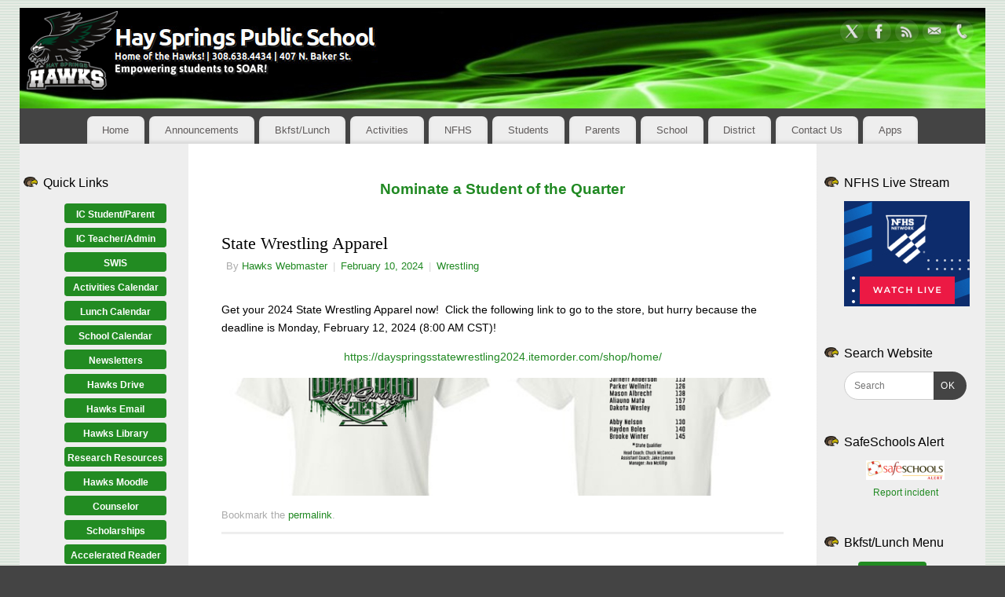

--- FILE ---
content_type: text/html; charset=UTF-8
request_url: https://hshawks.com/2024/02/10/state-wrestling-apparel/
body_size: 90390
content:
<!DOCTYPE html>
<html lang="en-US">
<head>
<meta http-equiv="Content-Type" content="text/html; charset=UTF-8" />
<meta name="viewport" content="width=device-width, user-scalable=yes, initial-scale=1.0, minimum-scale=1.0, maximum-scale=3.0">
<link rel="profile" href="https://gmpg.org/xfn/11" />
<link rel="pingback" href="https://hshawks.com/xmlrpc.php" />
<title>State Wrestling Apparel &#8211; Hay Springs Public School</title>
<meta name='robots' content='max-image-preview:large' />
<link rel="alternate" type="application/rss+xml" title="Hay Springs Public School &raquo; Feed" href="https://hshawks.com/feed/" />
<link rel="alternate" title="oEmbed (JSON)" type="application/json+oembed" href="https://hshawks.com/wp-json/oembed/1.0/embed?url=https%3A%2F%2Fhshawks.com%2F2024%2F02%2F10%2Fstate-wrestling-apparel%2F" />
<link rel="alternate" title="oEmbed (XML)" type="text/xml+oembed" href="https://hshawks.com/wp-json/oembed/1.0/embed?url=https%3A%2F%2Fhshawks.com%2F2024%2F02%2F10%2Fstate-wrestling-apparel%2F&#038;format=xml" />
<style id='wp-img-auto-sizes-contain-inline-css' type='text/css'>
img:is([sizes=auto i],[sizes^="auto," i]){contain-intrinsic-size:3000px 1500px}
/*# sourceURL=wp-img-auto-sizes-contain-inline-css */
</style>
<style id='wp-emoji-styles-inline-css' type='text/css'>

	img.wp-smiley, img.emoji {
		display: inline !important;
		border: none !important;
		box-shadow: none !important;
		height: 1em !important;
		width: 1em !important;
		margin: 0 0.07em !important;
		vertical-align: -0.1em !important;
		background: none !important;
		padding: 0 !important;
	}
/*# sourceURL=wp-emoji-styles-inline-css */
</style>
<style id='wp-block-library-inline-css' type='text/css'>
:root{--wp-block-synced-color:#7a00df;--wp-block-synced-color--rgb:122,0,223;--wp-bound-block-color:var(--wp-block-synced-color);--wp-editor-canvas-background:#ddd;--wp-admin-theme-color:#007cba;--wp-admin-theme-color--rgb:0,124,186;--wp-admin-theme-color-darker-10:#006ba1;--wp-admin-theme-color-darker-10--rgb:0,107,160.5;--wp-admin-theme-color-darker-20:#005a87;--wp-admin-theme-color-darker-20--rgb:0,90,135;--wp-admin-border-width-focus:2px}@media (min-resolution:192dpi){:root{--wp-admin-border-width-focus:1.5px}}.wp-element-button{cursor:pointer}:root .has-very-light-gray-background-color{background-color:#eee}:root .has-very-dark-gray-background-color{background-color:#313131}:root .has-very-light-gray-color{color:#eee}:root .has-very-dark-gray-color{color:#313131}:root .has-vivid-green-cyan-to-vivid-cyan-blue-gradient-background{background:linear-gradient(135deg,#00d084,#0693e3)}:root .has-purple-crush-gradient-background{background:linear-gradient(135deg,#34e2e4,#4721fb 50%,#ab1dfe)}:root .has-hazy-dawn-gradient-background{background:linear-gradient(135deg,#faaca8,#dad0ec)}:root .has-subdued-olive-gradient-background{background:linear-gradient(135deg,#fafae1,#67a671)}:root .has-atomic-cream-gradient-background{background:linear-gradient(135deg,#fdd79a,#004a59)}:root .has-nightshade-gradient-background{background:linear-gradient(135deg,#330968,#31cdcf)}:root .has-midnight-gradient-background{background:linear-gradient(135deg,#020381,#2874fc)}:root{--wp--preset--font-size--normal:16px;--wp--preset--font-size--huge:42px}.has-regular-font-size{font-size:1em}.has-larger-font-size{font-size:2.625em}.has-normal-font-size{font-size:var(--wp--preset--font-size--normal)}.has-huge-font-size{font-size:var(--wp--preset--font-size--huge)}.has-text-align-center{text-align:center}.has-text-align-left{text-align:left}.has-text-align-right{text-align:right}.has-fit-text{white-space:nowrap!important}#end-resizable-editor-section{display:none}.aligncenter{clear:both}.items-justified-left{justify-content:flex-start}.items-justified-center{justify-content:center}.items-justified-right{justify-content:flex-end}.items-justified-space-between{justify-content:space-between}.screen-reader-text{border:0;clip-path:inset(50%);height:1px;margin:-1px;overflow:hidden;padding:0;position:absolute;width:1px;word-wrap:normal!important}.screen-reader-text:focus{background-color:#ddd;clip-path:none;color:#444;display:block;font-size:1em;height:auto;left:5px;line-height:normal;padding:15px 23px 14px;text-decoration:none;top:5px;width:auto;z-index:100000}html :where(.has-border-color){border-style:solid}html :where([style*=border-top-color]){border-top-style:solid}html :where([style*=border-right-color]){border-right-style:solid}html :where([style*=border-bottom-color]){border-bottom-style:solid}html :where([style*=border-left-color]){border-left-style:solid}html :where([style*=border-width]){border-style:solid}html :where([style*=border-top-width]){border-top-style:solid}html :where([style*=border-right-width]){border-right-style:solid}html :where([style*=border-bottom-width]){border-bottom-style:solid}html :where([style*=border-left-width]){border-left-style:solid}html :where(img[class*=wp-image-]){height:auto;max-width:100%}:where(figure){margin:0 0 1em}html :where(.is-position-sticky){--wp-admin--admin-bar--position-offset:var(--wp-admin--admin-bar--height,0px)}@media screen and (max-width:600px){html :where(.is-position-sticky){--wp-admin--admin-bar--position-offset:0px}}

/*# sourceURL=wp-block-library-inline-css */
</style><style id='global-styles-inline-css' type='text/css'>
:root{--wp--preset--aspect-ratio--square: 1;--wp--preset--aspect-ratio--4-3: 4/3;--wp--preset--aspect-ratio--3-4: 3/4;--wp--preset--aspect-ratio--3-2: 3/2;--wp--preset--aspect-ratio--2-3: 2/3;--wp--preset--aspect-ratio--16-9: 16/9;--wp--preset--aspect-ratio--9-16: 9/16;--wp--preset--color--black: #000000;--wp--preset--color--cyan-bluish-gray: #abb8c3;--wp--preset--color--white: #ffffff;--wp--preset--color--pale-pink: #f78da7;--wp--preset--color--vivid-red: #cf2e2e;--wp--preset--color--luminous-vivid-orange: #ff6900;--wp--preset--color--luminous-vivid-amber: #fcb900;--wp--preset--color--light-green-cyan: #7bdcb5;--wp--preset--color--vivid-green-cyan: #00d084;--wp--preset--color--pale-cyan-blue: #8ed1fc;--wp--preset--color--vivid-cyan-blue: #0693e3;--wp--preset--color--vivid-purple: #9b51e0;--wp--preset--gradient--vivid-cyan-blue-to-vivid-purple: linear-gradient(135deg,rgb(6,147,227) 0%,rgb(155,81,224) 100%);--wp--preset--gradient--light-green-cyan-to-vivid-green-cyan: linear-gradient(135deg,rgb(122,220,180) 0%,rgb(0,208,130) 100%);--wp--preset--gradient--luminous-vivid-amber-to-luminous-vivid-orange: linear-gradient(135deg,rgb(252,185,0) 0%,rgb(255,105,0) 100%);--wp--preset--gradient--luminous-vivid-orange-to-vivid-red: linear-gradient(135deg,rgb(255,105,0) 0%,rgb(207,46,46) 100%);--wp--preset--gradient--very-light-gray-to-cyan-bluish-gray: linear-gradient(135deg,rgb(238,238,238) 0%,rgb(169,184,195) 100%);--wp--preset--gradient--cool-to-warm-spectrum: linear-gradient(135deg,rgb(74,234,220) 0%,rgb(151,120,209) 20%,rgb(207,42,186) 40%,rgb(238,44,130) 60%,rgb(251,105,98) 80%,rgb(254,248,76) 100%);--wp--preset--gradient--blush-light-purple: linear-gradient(135deg,rgb(255,206,236) 0%,rgb(152,150,240) 100%);--wp--preset--gradient--blush-bordeaux: linear-gradient(135deg,rgb(254,205,165) 0%,rgb(254,45,45) 50%,rgb(107,0,62) 100%);--wp--preset--gradient--luminous-dusk: linear-gradient(135deg,rgb(255,203,112) 0%,rgb(199,81,192) 50%,rgb(65,88,208) 100%);--wp--preset--gradient--pale-ocean: linear-gradient(135deg,rgb(255,245,203) 0%,rgb(182,227,212) 50%,rgb(51,167,181) 100%);--wp--preset--gradient--electric-grass: linear-gradient(135deg,rgb(202,248,128) 0%,rgb(113,206,126) 100%);--wp--preset--gradient--midnight: linear-gradient(135deg,rgb(2,3,129) 0%,rgb(40,116,252) 100%);--wp--preset--font-size--small: 13px;--wp--preset--font-size--medium: 20px;--wp--preset--font-size--large: 36px;--wp--preset--font-size--x-large: 42px;--wp--preset--spacing--20: 0.44rem;--wp--preset--spacing--30: 0.67rem;--wp--preset--spacing--40: 1rem;--wp--preset--spacing--50: 1.5rem;--wp--preset--spacing--60: 2.25rem;--wp--preset--spacing--70: 3.38rem;--wp--preset--spacing--80: 5.06rem;--wp--preset--shadow--natural: 6px 6px 9px rgba(0, 0, 0, 0.2);--wp--preset--shadow--deep: 12px 12px 50px rgba(0, 0, 0, 0.4);--wp--preset--shadow--sharp: 6px 6px 0px rgba(0, 0, 0, 0.2);--wp--preset--shadow--outlined: 6px 6px 0px -3px rgb(255, 255, 255), 6px 6px rgb(0, 0, 0);--wp--preset--shadow--crisp: 6px 6px 0px rgb(0, 0, 0);}:where(.is-layout-flex){gap: 0.5em;}:where(.is-layout-grid){gap: 0.5em;}body .is-layout-flex{display: flex;}.is-layout-flex{flex-wrap: wrap;align-items: center;}.is-layout-flex > :is(*, div){margin: 0;}body .is-layout-grid{display: grid;}.is-layout-grid > :is(*, div){margin: 0;}:where(.wp-block-columns.is-layout-flex){gap: 2em;}:where(.wp-block-columns.is-layout-grid){gap: 2em;}:where(.wp-block-post-template.is-layout-flex){gap: 1.25em;}:where(.wp-block-post-template.is-layout-grid){gap: 1.25em;}.has-black-color{color: var(--wp--preset--color--black) !important;}.has-cyan-bluish-gray-color{color: var(--wp--preset--color--cyan-bluish-gray) !important;}.has-white-color{color: var(--wp--preset--color--white) !important;}.has-pale-pink-color{color: var(--wp--preset--color--pale-pink) !important;}.has-vivid-red-color{color: var(--wp--preset--color--vivid-red) !important;}.has-luminous-vivid-orange-color{color: var(--wp--preset--color--luminous-vivid-orange) !important;}.has-luminous-vivid-amber-color{color: var(--wp--preset--color--luminous-vivid-amber) !important;}.has-light-green-cyan-color{color: var(--wp--preset--color--light-green-cyan) !important;}.has-vivid-green-cyan-color{color: var(--wp--preset--color--vivid-green-cyan) !important;}.has-pale-cyan-blue-color{color: var(--wp--preset--color--pale-cyan-blue) !important;}.has-vivid-cyan-blue-color{color: var(--wp--preset--color--vivid-cyan-blue) !important;}.has-vivid-purple-color{color: var(--wp--preset--color--vivid-purple) !important;}.has-black-background-color{background-color: var(--wp--preset--color--black) !important;}.has-cyan-bluish-gray-background-color{background-color: var(--wp--preset--color--cyan-bluish-gray) !important;}.has-white-background-color{background-color: var(--wp--preset--color--white) !important;}.has-pale-pink-background-color{background-color: var(--wp--preset--color--pale-pink) !important;}.has-vivid-red-background-color{background-color: var(--wp--preset--color--vivid-red) !important;}.has-luminous-vivid-orange-background-color{background-color: var(--wp--preset--color--luminous-vivid-orange) !important;}.has-luminous-vivid-amber-background-color{background-color: var(--wp--preset--color--luminous-vivid-amber) !important;}.has-light-green-cyan-background-color{background-color: var(--wp--preset--color--light-green-cyan) !important;}.has-vivid-green-cyan-background-color{background-color: var(--wp--preset--color--vivid-green-cyan) !important;}.has-pale-cyan-blue-background-color{background-color: var(--wp--preset--color--pale-cyan-blue) !important;}.has-vivid-cyan-blue-background-color{background-color: var(--wp--preset--color--vivid-cyan-blue) !important;}.has-vivid-purple-background-color{background-color: var(--wp--preset--color--vivid-purple) !important;}.has-black-border-color{border-color: var(--wp--preset--color--black) !important;}.has-cyan-bluish-gray-border-color{border-color: var(--wp--preset--color--cyan-bluish-gray) !important;}.has-white-border-color{border-color: var(--wp--preset--color--white) !important;}.has-pale-pink-border-color{border-color: var(--wp--preset--color--pale-pink) !important;}.has-vivid-red-border-color{border-color: var(--wp--preset--color--vivid-red) !important;}.has-luminous-vivid-orange-border-color{border-color: var(--wp--preset--color--luminous-vivid-orange) !important;}.has-luminous-vivid-amber-border-color{border-color: var(--wp--preset--color--luminous-vivid-amber) !important;}.has-light-green-cyan-border-color{border-color: var(--wp--preset--color--light-green-cyan) !important;}.has-vivid-green-cyan-border-color{border-color: var(--wp--preset--color--vivid-green-cyan) !important;}.has-pale-cyan-blue-border-color{border-color: var(--wp--preset--color--pale-cyan-blue) !important;}.has-vivid-cyan-blue-border-color{border-color: var(--wp--preset--color--vivid-cyan-blue) !important;}.has-vivid-purple-border-color{border-color: var(--wp--preset--color--vivid-purple) !important;}.has-vivid-cyan-blue-to-vivid-purple-gradient-background{background: var(--wp--preset--gradient--vivid-cyan-blue-to-vivid-purple) !important;}.has-light-green-cyan-to-vivid-green-cyan-gradient-background{background: var(--wp--preset--gradient--light-green-cyan-to-vivid-green-cyan) !important;}.has-luminous-vivid-amber-to-luminous-vivid-orange-gradient-background{background: var(--wp--preset--gradient--luminous-vivid-amber-to-luminous-vivid-orange) !important;}.has-luminous-vivid-orange-to-vivid-red-gradient-background{background: var(--wp--preset--gradient--luminous-vivid-orange-to-vivid-red) !important;}.has-very-light-gray-to-cyan-bluish-gray-gradient-background{background: var(--wp--preset--gradient--very-light-gray-to-cyan-bluish-gray) !important;}.has-cool-to-warm-spectrum-gradient-background{background: var(--wp--preset--gradient--cool-to-warm-spectrum) !important;}.has-blush-light-purple-gradient-background{background: var(--wp--preset--gradient--blush-light-purple) !important;}.has-blush-bordeaux-gradient-background{background: var(--wp--preset--gradient--blush-bordeaux) !important;}.has-luminous-dusk-gradient-background{background: var(--wp--preset--gradient--luminous-dusk) !important;}.has-pale-ocean-gradient-background{background: var(--wp--preset--gradient--pale-ocean) !important;}.has-electric-grass-gradient-background{background: var(--wp--preset--gradient--electric-grass) !important;}.has-midnight-gradient-background{background: var(--wp--preset--gradient--midnight) !important;}.has-small-font-size{font-size: var(--wp--preset--font-size--small) !important;}.has-medium-font-size{font-size: var(--wp--preset--font-size--medium) !important;}.has-large-font-size{font-size: var(--wp--preset--font-size--large) !important;}.has-x-large-font-size{font-size: var(--wp--preset--font-size--x-large) !important;}
/*# sourceURL=global-styles-inline-css */
</style>

<style id='classic-theme-styles-inline-css' type='text/css'>
/*! This file is auto-generated */
.wp-block-button__link{color:#fff;background-color:#32373c;border-radius:9999px;box-shadow:none;text-decoration:none;padding:calc(.667em + 2px) calc(1.333em + 2px);font-size:1.125em}.wp-block-file__button{background:#32373c;color:#fff;text-decoration:none}
/*# sourceURL=/wp-includes/css/classic-themes.min.css */
</style>
<link rel='stylesheet' id='responsive-lightbox-prettyphoto-css' href='https://hshawks.com/wp-content/plugins/responsive-lightbox/assets/prettyphoto/prettyPhoto.min.css?ver=3.1.6' type='text/css' media='all' />
<link rel='stylesheet' id='wp-forecast-weathericons-css' href='https://hshawks.com/wp-content/plugins/wp-forecast//weather-icons/weather-icons.min.css?ver=9999' type='text/css' media='all' />
<link rel='stylesheet' id='wp-forecast-weathericons-wind-css' href='https://hshawks.com/wp-content/plugins/wp-forecast//weather-icons/weather-icons-wind.min.css?ver=9999' type='text/css' media='all' />
<link rel='stylesheet' id='wp-forecast-css' href='https://hshawks.com/wp-content/plugins/wp-forecast/wp-forecast-default.css?ver=9999' type='text/css' media='all' />
<link rel='stylesheet' id='mantra-style-css' href='https://hshawks.com/wp-content/themes/mantra/style.css?ver=3.3.3' type='text/css' media='all' />
<style id='mantra-style-inline-css' type='text/css'>
 #wrapper { max-width: 1230px; } #content { width: 100%; max-width:800px; max-width: calc( 100% - 430px ); } #content { float:right; margin:0 215px 0 -1230px; display:block; } #primary { width:215px; float:left; border:none; border-right:1px dotted #EEE; } #secondary { width:215px; float:right; } #primary .widget-title { border-radius:0 15px 0 0 ; text-align:right; padding-right:15px; margin-left: -2em; } #secondary .widget-title { margin-right: -2em; text-align: left; } html { font-size:14px; } #access ul li { background-color:#EEEEEE} #primary { background-color:#EEEEEE} #secondary { background-color:#EEEEEE} body, input, textarea {font-family:Segoe UI, Arial, sans-serif; } #content h1.entry-title a, #content h2.entry-title a, #content h1.entry-title, #content h2.entry-title, #front-text1 h2, #front-text2 h2 {font-family:Georgia, Times New Roman, Times, serif; } .widget-area {font-family:Helvetica, sans-serif; } .entry-content h1, .entry-content h2, .entry-content h3, .entry-content h4, .entry-content h5, .entry-content h6 {font-family:Georgia, Times New Roman, Times, serif; } .entry-meta { background:#FFF;border:none;-webkit-box-shadow:none;-moz-box-shadow:none;box-shadow:none;} article.post, article.page { padding-bottom:10px;border-bottom:3px solid #EEE } #respond .form-allowed-tags { display:none;} .nocomments, .nocomments2 {display:none;} .comments-link span { display:none;} #content h1.entry-title, #content h2.entry-title { font-size:22px; } .widget-area, .widget-area a:link, .widget-area a:visited { font-size:12px; } #header-container > div { margin-top:4px; } #header-container > div { margin-left:4px; } body { background-color:#444444 !important; } #header { background-color:#444444; } #footer { background-color:#222222; } #footer2 { background-color:#171717; } #site-title span a { color:#FFFFFF; } #site-description { color:#999999; } #content, .column-text, #front-text3, #front-text4 { color:#000000 ;} .widget-area a:link, .widget-area a:visited, a:link, a:visited ,#searchform #s:hover, #container #s:hover, #access a:hover, #wp-calendar tbody td a, #site-info a, #site-copyright a, #access li:hover > a, #access ul ul:hover > a { color:#208922; } a:hover, .entry-meta a:hover, .entry-utility a:hover, .widget-area a:hover { color:#d44832; } #content .entry-title a, #content .entry-title, #content h1, #content h2, #content h3, #content h4, #content h5, #content h6 { color:#000000; } #content .entry-title a:hover { color:#d44832; } .widget-title { background-color:#EEEEEE; } .widget-title { color:#000000; } #footer-widget-area .widget-title { color:#FFFFFF; } #footer-widget-area a { color:#666666; } #footer-widget-area a:hover { color:#888888; } body .wp-caption { background-image:url(https://hshawks.com/wp-content/themes/mantra/resources/images/pins/mantra_dot.png); } .widget-area ul ul li { background-image: url(https://hshawks.com/wp-content/themes/mantra/resources/images/bullets/mantra_dot2.png); background-position: left calc(2em / 2 - 4px); } .entry-meta .comments-link, .entry-meta2 .comments-link { display:none; } .entry-content p:not(:last-child), .entry-content ul, .entry-summary ul, .entry-content ol, .entry-summary ol { margin-bottom:1.0em;} .entry-meta .entry-time { display:none; } #branding { height:128px ;} 
/* Mantra Custom CSS */ .entry-content ul > li { background: none; padding-left: 0px; list-style-type: square; } #primary { width: 215px; float: left; padding-left: 20px; border-width: medium 1px medium medium; border-style: none dashed none none; border-color: -moz-use-text-color #EEE -moz-use-text-color -moz-use-text-color; -moz-border-top-colors: none; -moz-border-right-colors: none; -moz-border-bottom-colors: none; -moz-border-left-colors: none; border-image: none; padding-right: 0px; } .widget-title { font-size: 16px; padding: 0px 0px 0px 0px; text-align: left; margin-bottom: 10px; margin-left: 0px; width: 100%; border-radius: 0px 0px 0px; } #primary .widget-title { border-radius: 0px 0px 0px 0px; text-align: left; padding-right: 0px; width: 100%; margin-left: 0px; } #main .widget-area ul { margin-left: 10px; padding: 0px; } .widget-area ul li { list-style-image: url("https://www.hshawks.com/wp-content/uploads/css/star.gif"); } img.borderless { border: 0 !important; padding: 0 !important; box-shadow: 0px 0px !important; }
/*# sourceURL=mantra-style-inline-css */
</style>
<link rel='stylesheet' id='mantra-mobile-css' href='https://hshawks.com/wp-content/themes/mantra/resources/css/style-mobile.css?ver=3.3.3' type='text/css' media='all' />
<link rel='stylesheet' id='forget-about-shortcode-buttons-css' href='https://hshawks.com/wp-content/plugins/forget-about-shortcode-buttons/public/css/button-styles.css?ver=2.1.3' type='text/css' media='all' />
<script type="text/javascript" src="https://hshawks.com/wp-includes/js/jquery/jquery.min.js?ver=3.7.1" id="jquery-core-js"></script>
<script type="text/javascript" src="https://hshawks.com/wp-includes/js/jquery/jquery-migrate.min.js?ver=3.4.1" id="jquery-migrate-js"></script>
<script type="text/javascript" src="https://hshawks.com/wp-content/plugins/responsive-lightbox/assets/prettyphoto/jquery.prettyPhoto.min.js?ver=3.1.6" id="responsive-lightbox-prettyphoto-js"></script>
<script type="text/javascript" src="https://hshawks.com/wp-includes/js/underscore.min.js?ver=1.13.7" id="underscore-js"></script>
<script type="text/javascript" src="https://hshawks.com/wp-content/plugins/responsive-lightbox/assets/infinitescroll/infinite-scroll.pkgd.min.js?ver=4.0.1" id="responsive-lightbox-infinite-scroll-js"></script>
<script type="text/javascript" src="https://hshawks.com/wp-content/plugins/responsive-lightbox/assets/dompurify/purify.min.js?ver=3.3.1" id="dompurify-js"></script>
<script type="text/javascript" id="responsive-lightbox-sanitizer-js-before">
/* <![CDATA[ */
window.RLG = window.RLG || {}; window.RLG.sanitizeAllowedHosts = ["youtube.com","www.youtube.com","youtu.be","vimeo.com","player.vimeo.com"];
//# sourceURL=responsive-lightbox-sanitizer-js-before
/* ]]> */
</script>
<script type="text/javascript" src="https://hshawks.com/wp-content/plugins/responsive-lightbox/js/sanitizer.js?ver=2.6.1" id="responsive-lightbox-sanitizer-js"></script>
<script type="text/javascript" id="responsive-lightbox-js-before">
/* <![CDATA[ */
var rlArgs = {"script":"prettyphoto","selector":"lightbox","customEvents":"ajaxComplete","activeGalleries":true,"animationSpeed":"normal","slideshow":false,"slideshowDelay":5000,"slideshowAutoplay":false,"opacity":"0.75","showTitle":true,"allowResize":true,"allowExpand":true,"width":1080,"height":720,"separator":"\/","theme":"pp_default","horizontalPadding":20,"hideFlash":false,"wmode":"opaque","videoAutoplay":false,"modal":false,"deeplinking":false,"overlayGallery":true,"keyboardShortcuts":true,"social":false,"woocommerce_gallery":false,"ajaxurl":"https:\/\/hshawks.com\/wp-admin\/admin-ajax.php","nonce":"93136e767a","preview":false,"postId":18887,"scriptExtension":false};

//# sourceURL=responsive-lightbox-js-before
/* ]]> */
</script>
<script type="text/javascript" src="https://hshawks.com/wp-content/plugins/responsive-lightbox/js/front.js?ver=2.6.1" id="responsive-lightbox-js"></script>
<script type="text/javascript" id="simplegoogleicalenderwidget-simple-ical-block-view-script-js-before">
/* <![CDATA[ */
(window.simpleIcalBlock=window.simpleIcalBlock || {}).restRoot = "https://hshawks.com/wp-json/"
//# sourceURL=simplegoogleicalenderwidget-simple-ical-block-view-script-js-before
/* ]]> */
</script>
<script type="text/javascript" src="https://hshawks.com/wp-content/plugins/simple-google-icalendar-widget/js/simple-ical-block-view.js?ver=2.6.1-1767972830" id="simplegoogleicalenderwidget-simple-ical-block-view-script-js" defer="defer" data-wp-strategy="defer"></script>
<script type="text/javascript" id="mantra-frontend-js-extra">
/* <![CDATA[ */
var mantra_options = {"responsive":"1","image_class":"imageFour","equalize_sidebars":"1"};
//# sourceURL=mantra-frontend-js-extra
/* ]]> */
</script>
<script type="text/javascript" src="https://hshawks.com/wp-content/themes/mantra/resources/js/frontend.js?ver=3.3.3" id="mantra-frontend-js"></script>
<link rel="https://api.w.org/" href="https://hshawks.com/wp-json/" /><link rel="alternate" title="JSON" type="application/json" href="https://hshawks.com/wp-json/wp/v2/posts/18887" /><link rel="canonical" href="https://hshawks.com/2024/02/10/state-wrestling-apparel/" />
<!-- Analytics by WP Statistics - https://wp-statistics.com -->
<!--[if lte IE 8]> <style type="text/css" media="screen"> #access ul li, .edit-link a , #footer-widget-area .widget-title, .entry-meta,.entry-meta .comments-link, .short-button-light, .short-button-dark ,.short-button-color ,blockquote { position:relative; behavior: url(https://hshawks.com/wp-content/themes/mantra/resources/js/PIE/PIE.php); } #access ul ul { -pie-box-shadow:0px 5px 5px #999; } #access ul li.current_page_item, #access ul li.current-menu-item , #access ul li ,#access ul ul ,#access ul ul li, .commentlist li.comment ,.commentlist .avatar, .nivo-caption, .theme-default .nivoSlider { behavior: url(https://hshawks.com/wp-content/themes/mantra/resources/js/PIE/PIE.php); } </style> <![endif]--><style type="text/css" id="custom-background-css">
body.custom-background { background-image: url("https://hshawks.com/wp-content/uploads/2017/06/stripes.jpg"); background-position: left top; background-size: auto; background-repeat: repeat; background-attachment: scroll; }
</style>
	<link rel="icon" href="https://hshawks.com/wp-content/uploads/2017/10/retrofav.png" sizes="32x32" />
<link rel="icon" href="https://hshawks.com/wp-content/uploads/2017/10/retrofav.png" sizes="192x192" />
<link rel="apple-touch-icon" href="https://hshawks.com/wp-content/uploads/2017/10/retrofav.png" />
<meta name="msapplication-TileImage" content="https://hshawks.com/wp-content/uploads/2017/10/retrofav.png" />
<!--[if lt IE 9]>
	<script>
	document.createElement('header');
	document.createElement('nav');
	document.createElement('section');
	document.createElement('article');
	document.createElement('aside');
	document.createElement('footer');
	document.createElement('hgroup');
	</script>
	<![endif]--> <link rel='stylesheet' id='responsive-lightbox-basicgrid-gallery-css' href='https://hshawks.com/wp-content/plugins/responsive-lightbox/css/gallery-basicgrid.css?ver=2.6.1' type='text/css' media='all' />
<style id='responsive-lightbox-basicgrid-gallery-inline-css' type='text/css'>

		#rl-gallery-container-1 .rl-basicgrid-gallery .rl-gallery-item {
			width: calc(50% - 2px);
			margin: 1px;
		}
		@media all and (min-width: 1200px) {
			#rl-gallery-container-1 .rl-basicgrid-gallery .rl-gallery-item {
				width: calc(50% - 2px);
			}
		}
		@media all and (min-width: 992px) and (max-width: 1200px) {
			#rl-gallery-container-1 .rl-basicgrid-gallery .rl-gallery-item {
				width: calc(50% - 2px);
			}
		}
		@media all and (min-width: 768px) and (max-width: 992px) {
			#rl-gallery-container-1 .rl-basicgrid-gallery .rl-gallery-item {
				width: calc(50% - 2px);
			}
		}
		@media all and (max-width: 768px) {
			#rl-gallery-container-1 .rl-basicgrid-gallery .rl-gallery-item {
				width: calc(50% - 2px);
			}
		}
			#rl-gallery-container-1 .rl-basicgrid-gallery .rl-gallery-item {
				height: 150px;
			}
			#rl-gallery-container-1 .rl-basicgrid-gallery .rl-gallery-item img {
				height: 150px;
				object-fit: cover;
				max-width: 100%;
				min-width: 100%;
			}
/*# sourceURL=responsive-lightbox-basicgrid-gallery-inline-css */
</style>
</head>
<body data-rsssl=1 class="wp-singular post-template-default single single-post postid-18887 single-format-standard custom-background wp-theme-mantra mantra-image-four mantra-caption-light mantra-hratio-0 mantra-sidebars-sided mantra-menu-center">
	    <div id="toTop"><i class="crycon-back2top"></i> </div>
		
<div id="wrapper" class="hfeed">


<header id="header">

		<div id="masthead">

			<div id="branding" role="banner" >

				<img id="bg_image" alt="Hay Springs Public School" title="Hay Springs Public School" src="https://hshawks.com/wp-content/uploads/2022/06/cropped-head-1230.jpg" />
	<div id="header-container">

				<div>
				<a id="logo" href="https://hshawks.com/"> <img title="" alt="Hay Springs Public School" src="https://hshawks.com/wp-content/uploads/2023/08/Title9.png" /> </a>
			</div>
				<div class="socials" id="sheader">
	
			<a target="_blank" rel="nofollow" href="https://x.com/HSPublicSchool" class="socialicons social-X" title="X">
				<img alt="X" src="https://hshawks.com/wp-content/themes/mantra/resources/images/socials/X.png" />
			</a>
            
			<a target="_blank" rel="nofollow" href="https://www.facebook.com/hshawks" class="socialicons social-Facebook" title="Facebook">
				<img alt="Facebook" src="https://hshawks.com/wp-content/themes/mantra/resources/images/socials/Facebook.png" />
			</a>
            
			<a target="_blank" rel="nofollow" href="https://hshawks.com/feed/" class="socialicons social-RSS" title="RSS">
				<img alt="RSS" src="https://hshawks.com/wp-content/themes/mantra/resources/images/socials/RSS.png" />
			</a>
            
			<a target="_blank" rel="nofollow" href="mailto:hawk.contact@hshawks.com" class="socialicons social-Mail" title="Mail">
				<img alt="Mail" src="https://hshawks.com/wp-content/themes/mantra/resources/images/socials/Mail.png" />
			</a>
            
			<a target="_blank" rel="nofollow" href="https://hshawks.com/contact-us/" class="socialicons social-Phone" title="Phone">
				<img alt="Phone" src="https://hshawks.com/wp-content/themes/mantra/resources/images/socials/Phone.png" />
			</a>
            	</div>
		</div> <!-- #header-container -->
					<div style="clear:both;"></div>

			</div><!-- #branding -->

            <a id="nav-toggle"><span>&nbsp; Menu</span></a>
			<nav id="access" class="jssafe" role="navigation">

					<div class="skip-link screen-reader-text"><a href="#content" title="Skip to content">Skip to content</a></div>
	<div class="menu"><ul id="prime_nav" class="menu"><li id="menu-item-8013" class="menu-item menu-item-type-custom menu-item-object-custom menu-item-8013"><a href="https://www.hshawks.com">Home</a></li>
<li id="menu-item-8014" class="menu-item menu-item-type-post_type menu-item-object-page menu-item-8014"><a href="https://hshawks.com/announcements/">Announcements</a></li>
<li id="menu-item-14464" class="menu-item menu-item-type-post_type menu-item-object-page menu-item-14464"><a href="https://hshawks.com/brkluncalendar/">Bkfst/Lunch</a></li>
<li id="menu-item-14465" class="menu-item menu-item-type-custom menu-item-object-custom menu-item-14465"><a href="https://www.panhandleconference.org/public/genie/972/school/4/">Activities</a></li>
<li id="menu-item-15171" class="menu-item menu-item-type-custom menu-item-object-custom menu-item-15171"><a href="https://www.nfhsnetwork.com/schools/hay-springs-high-school-hay-springs-ne">NFHS</a></li>
<li id="menu-item-8031" class="menu-item menu-item-type-custom menu-item-object-custom menu-item-has-children menu-item-8031"><a>Students</a>
<ul class="sub-menu">
	<li id="menu-item-8036" class="menu-item menu-item-type-custom menu-item-object-custom menu-item-8036"><a href="https://hayspringsne.infinitecampus.org/campus/portal/students/haysprings.jsp">Infinite Campus</a></li>
	<li id="menu-item-8043" class="menu-item menu-item-type-post_type menu-item-object-page menu-item-8043"><a href="https://hshawks.com/mobile-apps/">Mobile Apps</a></li>
	<li id="menu-item-16022" class="menu-item menu-item-type-custom menu-item-object-custom menu-item-16022"><a href="https://sites.google.com/hshawks.com/counselor-hub/">Counselor</a></li>
	<li id="menu-item-8805" class="menu-item menu-item-type-custom menu-item-object-custom menu-item-8805"><a href="https://sites.google.com/hshawks.com/counselor-hub/scholarships">Scholarship Listing</a></li>
	<li id="menu-item-10885" class="menu-item menu-item-type-custom menu-item-object-custom menu-item-10885"><a href="https://hshawks.com/wp-content/uploads/2025/07/Hay-Springs-Early-Childhood-Program-Handbook-25-26.pdf">PreK Handbook</a></li>
	<li id="menu-item-10883" class="menu-item menu-item-type-custom menu-item-object-custom menu-item-10883"><a href="https://hshawks.com/wp-content/uploads/2025/09/Student-Handbook-2025-2026-.pdf">Student Handbook</a></li>
	<li id="menu-item-17942" class="menu-item menu-item-type-custom menu-item-object-custom menu-item-17942"><a href="https://hshawks.com/wp-content/uploads/2025/09/25-26HSPSDisciplineMatrix.pdf">Discipline Matrix</a></li>
</ul>
</li>
<li id="menu-item-8048" class="menu-item menu-item-type-custom menu-item-object-custom menu-item-has-children menu-item-8048"><a>Parents</a>
<ul class="sub-menu">
	<li id="menu-item-8630" class="menu-item menu-item-type-custom menu-item-object-custom menu-item-8630"><a href="https://hshawks.com/wp-content/uploads/2020/08/HSPSSportsmanshipInfo20-21.pdf">Athletic Info</a></li>
	<li id="menu-item-8049" class="menu-item menu-item-type-custom menu-item-object-custom menu-item-8049"><a href="https://hayspringsne.infinitecampus.org/campus/portal/parents/haysprings.jsp">Infinite Campus</a></li>
	<li id="menu-item-8050" class="menu-item menu-item-type-post_type menu-item-object-page menu-item-8050"><a href="https://hshawks.com/mobile-apps/">Mobile Apps</a></li>
	<li id="menu-item-16023" class="menu-item menu-item-type-custom menu-item-object-custom menu-item-16023"><a href="https://sites.google.com/hshawks.com/counselor-hub/">Counselor</a></li>
	<li id="menu-item-8053" class="menu-item menu-item-type-custom menu-item-object-custom menu-item-8053"><a href="https://www.ezschoolpay.com/">Online Lunch Payments</a></li>
</ul>
</li>
<li id="menu-item-8015" class="menu-item menu-item-type-custom menu-item-object-custom menu-item-has-children menu-item-8015"><a>School</a>
<ul class="sub-menu">
	<li id="menu-item-8016" class="menu-item menu-item-type-post_type menu-item-object-page menu-item-8016"><a href="https://hshawks.com/schoolinfo/">School Information</a></li>
	<li id="menu-item-8017" class="menu-item menu-item-type-post_type menu-item-object-page menu-item-8017"><a href="https://hshawks.com/schoolinfo/school-newsletters/">School Newsletters</a></li>
	<li id="menu-item-8022" class="menu-item menu-item-type-post_type menu-item-object-page menu-item-8022"><a href="https://hshawks.com/district/staff/">Staff</a></li>
</ul>
</li>
<li id="menu-item-8018" class="menu-item menu-item-type-custom menu-item-object-custom menu-item-has-children menu-item-8018"><a>District</a>
<ul class="sub-menu">
	<li id="menu-item-10434" class="menu-item menu-item-type-post_type menu-item-object-page menu-item-10434"><a href="https://hshawks.com/board-of-education-meetings/">Board of Education Meetings</a></li>
	<li id="menu-item-8021" class="menu-item menu-item-type-post_type menu-item-object-page menu-item-8021"><a href="https://hshawks.com/district/board-meetings/">Board of Education Policy Book</a></li>
	<li id="menu-item-10423" class="menu-item menu-item-type-post_type menu-item-object-page menu-item-10423"><a href="https://hshawks.com/cip/">Continuous Improvement Process</a></li>
	<li id="menu-item-8019" class="menu-item menu-item-type-post_type menu-item-object-page menu-item-8019"><a href="https://hshawks.com/district/">District Information</a></li>
	<li id="menu-item-10559" class="menu-item menu-item-type-post_type menu-item-object-page menu-item-10559"><a href="https://hshawks.com/employment-opportunities/">Employment Opportunities</a></li>
	<li id="menu-item-19433" class="menu-item menu-item-type-post_type menu-item-object-page menu-item-19433"><a href="https://hshawks.com/wellness/">School Wellness</a></li>
</ul>
</li>
<li id="menu-item-8152" class="menu-item menu-item-type-post_type menu-item-object-page menu-item-8152"><a href="https://hshawks.com/contact-us/">Contact Us</a></li>
<li id="menu-item-16536" class="menu-item menu-item-type-post_type menu-item-object-page menu-item-16536"><a href="https://hshawks.com/mobile-apps/">Apps</a></li>
</ul></div>
			</nav><!-- #access -->

		</div><!-- #masthead -->

	<div style="clear:both;"> </div>

</header><!-- #header -->
<div id="main" class="main">
	<div  id="forbottom" >
		
		<div style="clear:both;"> </div>

		
		<section id="container">
			<div id="content" role="main">

					<ul class="yoyo">
			<li id="block-14" class="widget-container widget_block"><div align="center"><a href="https://forms.gle/BUBWzgeo6dytqZ227"><span style="font-size: 14pt;"><b>Nominate a Student of the Quarter</b></span></a></div></li>		</ul>
	

				<div id="nav-above" class="navigation">
					<div class="nav-previous"><a href="https://hshawks.com/2024/02/10/cody-kilgore-vs-hay-springs-jh-basketball-canceled/" rel="prev"><span class="meta-nav">&laquo;</span> Cody-Kilgore vs Hay Springs JH Basketball Canceled</a></div>
					<div class="nav-next"><a href="https://hshawks.com/2024/02/12/gordon-rushville-speech-meet-2/" rel="next">Gordon-Rushville Speech Meet <span class="meta-nav">&raquo;</span></a></div>
				</div><!-- #nav-above -->

				<article id="post-18887" class="post-18887 post type-post status-publish format-standard hentry category-wrestling">
					<h1 class="entry-title">State Wrestling Apparel</h1>
										<div class="entry-meta">
						 <span class="author vcard" > By  <a class="url fn n" rel="author" href="https://hshawks.com/author/haadwmkisn/" title="View all posts by Hawks Webmaster">Hawks Webmaster</a> <span class="bl_sep">|</span></span>  <time class="onDate date published" datetime="2024-02-10T10:55:45-07:00"> <a href="https://hshawks.com/2024/02/10/state-wrestling-apparel/" title="10:55 am" rel="bookmark"><span class="entry-date">February 10, 2024</span> <span class="entry-time"> - 10:55 am</span></a> </time><span class="bl_sep">|</span><time class="updated"  datetime="2024-02-10T10:55:45-07:00">February 10, 2024</time> <span class="bl_categ"> <a href="https://hshawks.com/category/wrestling/" rel="tag">Wrestling</a> </span>  					</div><!-- .entry-meta -->

					<div class="entry-content">
						<p>Get your 2024 State Wrestling Apparel now!  Click the following link to go to the store, but hurry because the deadline is Monday, February 12, 2024 (8:00 AM CST)!</p>
<p style="text-align: center;"><a href="https://dayspringsstatewrestling2024.itemorder.com/shop/home/">https://dayspringsstatewrestling2024.itemorder.com/shop/home/</a></p>
<div class="rl-gallery-container " id="rl-gallery-container-1" data-gallery_id="0"> <div class="rl-gallery rl-basicgrid-gallery " id="rl-gallery-1" data-gallery_no="1"> <div class="rl-gallery-item"><a href="https://hshawks.com/wp-content/uploads/2024/02/wrestfront.png" title="" data-rl_title="" class="rl-gallery-link" data-rl_caption="" data-rel="lightbox-gallery-1"><img fetchpriority="high" decoding="async" src="https://hshawks.com/wp-content/uploads/2024/02/wrestfront.png" width="382" height="478" alt=""/></a></div><div class="rl-gallery-item"><a href="https://hshawks.com/wp-content/uploads/2024/02/wrestback.png" title="" data-rl_title="" class="rl-gallery-link" data-rl_caption="" data-rel="lightbox-gallery-1"><img decoding="async" src="https://hshawks.com/wp-content/uploads/2024/02/wrestback.png" width="382" height="478" alt=""/></a></div> </div> </div>
											</div><!-- .entry-content -->

					<div class="entry-utility">
						<span class="bl_bookmark">Bookmark the  <a href="https://hshawks.com/2024/02/10/state-wrestling-apparel/" title="Permalink to State Wrestling Apparel" rel="bookmark">permalink</a>. </span>											</div><!-- .entry-utility -->
				</article><!-- #post-## -->


				<div id="nav-below" class="navigation">
					<div class="nav-previous"><a href="https://hshawks.com/2024/02/10/cody-kilgore-vs-hay-springs-jh-basketball-canceled/" rel="prev"><span class="meta-nav">&laquo;</span> Cody-Kilgore vs Hay Springs JH Basketball Canceled</a></div>
					<div class="nav-next"><a href="https://hshawks.com/2024/02/12/gordon-rushville-speech-meet-2/" rel="next">Gordon-Rushville Speech Meet <span class="meta-nav">&raquo;</span></a></div>
				</div><!-- #nav-below -->

				

					<ul class="yoyo">
			<li id="block-12" class="widget-container widget_block"><div align="center">
<script type="text/javascript">
var sfrLinkRef = 530;
var sfrWidth = '468px'
var sfrHeight = '60px'
</script>
<script type="text/javascript" src="https://apparelnow.com/assets/pipe.js"></script>
<a title="Hawk Shop Clothing and Apparel" href="https://apparelnow.com/hawk-shop-apparel">
<img loading="lazy" decoding="async" src="https://apparelnow.com/store/643374/hawk-shop-apparel/store" alt="Shop Hawk Shop Clothing and Apparel" width="0" height="0" border="0" />
</a>
</div></li>		</ul>
				</div><!-- #content -->
			<div id="primary" class="widget-area" role="complementary">

		
		
			<ul class="xoxo">
				<li id="text-2" class="widget-container widget_text"><h3 class="widget-title">Quick Links</h3>			<div class="textwidget"><div align="center"><a class="fasc-button fasc-size-xsmall fasc-type-flat fasc-rounded-medium fasc-style-bold" style="border-bottom: 1px solid #228b22; background-color: #228b22; color: #ffffff; border-radius: 4px; font-weight: bold; padding: 4px 4px 0px 4px; width: 130px;" href="https://hayspringsne.infinitecampus.org/campus/portal/haysprings.jsp">IC Student/Parent</a><br />
<a class="fasc-button fasc-size-xsmall fasc-type-flat fasc-rounded-medium fasc-style-bold" style="border-bottom: 1px solid #228b22; background-color: #228b22; color: #ffffff; border-radius: 4px; font-weight: bold; padding: 4px 4px 0px 4px; width: 130px;" href="https://hayspringsne.infinitecampus.org/campus/haysprings.jsp">IC Teacher/Admin</a><br />
<a class="fasc-button fasc-size-xsmall fasc-type-flat fasc-rounded-medium fasc-style-bold" style="border-bottom: 1px solid #228b22; background-color: #228b22; color: #ffffff; border-radius: 4px; font-weight: bold; padding: 4px 4px 0px 4px; width: 130px;" href="https://www.pbisapps.org/Pages/Default.aspx#">SWIS</a><br />
<a class="fasc-button fasc-size-xsmall fasc-type-flat fasc-rounded-medium fasc-style-bold" style="border-bottom: 1px solid #228b22; background-color: #228b22; color: #ffffff; border-radius: 4px; font-weight: bold; padding: 4px 4px 0px 4px; width: 130px;" href="https://www.panhandleconference.org/g5-bin/client.cgi?G5genie=972&amp;school_id=4">Activities Calendar</a><br />
<a class="fasc-button fasc-size-xsmall fasc-type-flat fasc-rounded-medium fasc-style-bold" style="border-bottom: 1px solid #228b22; background-color: #228b22; color: #ffffff; border-radius: 4px; font-weight: bold; padding: 4px 4px 0px 4px; width: 130px;" href="https://hshawks.com/brkluncalendar/">Lunch Calendar</a><br />
<a class="fasc-button fasc-size-xsmall fasc-type-flat fasc-rounded-medium fasc-style-bold" style="border-bottom: 1px solid #228b22; background-color: #228b22; color: #ffffff; border-radius: 4px; font-weight: bold; padding: 4px 4px 0px 4px; width: 130px;" href="https://hshawks.com/school-calendar/">School Calendar</a><br />
<a class="fasc-button fasc-size-xsmall fasc-type-flat fasc-rounded-medium fasc-style-bold" style="border-bottom: 1px solid #228b22; background-color: #228b22; color: #ffffff; border-radius: 4px; font-weight: bold; padding: 4px 4px 0px 4px; width: 130px;" href="https://hshawks.com/schoolinfo/school-newsletters/">Newsletters</a><br />
<a class="fasc-button fasc-size-xsmall fasc-type-flat fasc-rounded-medium fasc-style-bold" style="border-bottom: 1px solid #228b22; background-color: #228b22; color: #ffffff; border-radius: 4px; font-weight: bold; padding: 4px 4px 0px 4px; width: 130px;" href="https://drive.google.com">Hawks Drive</a><br />
<a class="fasc-button fasc-size-xsmall fasc-type-flat fasc-rounded-medium fasc-style-bold" style="border-bottom: 1px solid #228b22; background-color: #228b22; color: #ffffff; border-radius: 4px; font-weight: bold; padding: 4px 4px 0px 4px; width: 130px;" href="https://gmail.com">Hawks Email</a><br />
<a class="fasc-button fasc-size-xsmall fasc-type-flat fasc-rounded-medium fasc-style-bold" style="border-bottom: 1px solid #228b22; background-color: #228b22; color: #ffffff; border-radius: 4px; font-weight: bold; padding: 4px 4px 0px 4px; width: 130px;" href="https://hshawks.follettdestiny.com/">Hawks Library</a></p>
<div align="center"><a class="fasc-button fasc-size-xsmall fasc-type-flat fasc-rounded-medium fasc-style-bold" style="border-bottom: 1px solid #228b22; background-color: #228b22; color: #ffffff; border-radius: 4px; font-weight: bold; padding: 4px 4px 0px 4px; width: 130px;" href="https://hshawks.com/research-resources/">Research Resources</a></div>
<p><a class="fasc-button fasc-size-xsmall fasc-type-flat fasc-rounded-medium fasc-style-bold" style="border-bottom: 1px solid #228b22; background-color: #228b22; color: #ffffff; border-radius: 4px; font-weight: bold; padding: 4px 4px 0px 4px; width: 130px;" href="https://learn.hshawks.com">Hawks Moodle</a><br />
<a class="fasc-button fasc-size-xsmall fasc-type-flat fasc-rounded-medium fasc-style-bold" style="border-bottom: 1px solid #228b22; background-color: #228b22; color: #ffffff; border-radius: 4px; font-weight: bold; padding: 4px 4px 0px 4px; width: 130px;" href="https://sites.google.com/hshawks.com/counselor-hub/">Counselor</a><br />
<a class="fasc-button fasc-size-xsmall fasc-type-flat fasc-rounded-medium fasc-style-bold" style="border-bottom: 1px solid #228b22; background-color: #228b22; color: #ffffff; border-radius: 4px; font-weight: bold; padding: 4px 4px 0px 4px; width: 130px;" href="https://sites.google.com/hshawks.com/counselor-hub/scholarships">Scholarships</a><br />
<a class="fasc-button fasc-size-xsmall fasc-type-flat fasc-rounded-medium fasc-style-bold" style="border-bottom: 1px solid #228b22; background-color: #228b22; color: #ffffff; border-radius: 4px; font-weight: bold; padding: 4px 4px 0px 4px; width: 130px;" href="https://login.renaissance.com/">Accelerated Reader</a></p>
</div>
<div align="center"><a class="fasc-button fasc-size-xsmall fasc-type-flat fasc-rounded-medium fasc-style-bold" style="border-bottom: 1px solid #228b22; background-color: #228b22; color: #ffffff; border-radius: 4px; font-weight: bold; padding: 4px 4px 0px 4px; width: 130px;" href="https://www.hshawks.com/wellness/">Wellness</a></div>
</div>
		</li><li id="linkcat-34" class="widget-container widget_links"><h3 class="widget-title">General</h3>
	<ul class='xoxo blogroll'>
<li><a href="https://global-zone51.renaissance-go.com/studentprogress/homeconnect?t=206729" target="_blank">Accelerated Reader Home Connect for Parents</a></li>
<li><a href="https://hshawks.com/district/">Amended Superintendent Contract</a></li>
<li><a href="http://www.wchr.net/family-services/early-development-network/" title="Early Development Network" target="_blank">Early Development Network</a></li>
<li><a href="https://www.ezschoolpay.com/Login.aspx" title="EZSchoolPay" target="_blank">EZSchoolPay</a></li>
<li><a href="http://www.humanperformanceprojectne.org/" title="Human Performance Project" target="_blank">Human Performance Project</a></li>
<li><a href="https://www.nscs.edu/nebraskasmart" title="Nebraska SMART Tutoring" target="_blank">Nebraska SMART Tutoring</a></li>
<li><a href="https://portal-ex.nebraskacloud.org/t/haysprings/" title="Portal for Nebraska Cloud Apps." target="_blank">NebraskaCloud Portal</a></li>
<li><a href="https://haysprings-ne.safeschoolsalert.com/" title="SafeSchools Alert &#8211; Report incident" target="_blank">SafeSchools Alert &#8211; Report incident</a></li>
<li><a href="https://soraapp.com/library/neschoolsne" title="eBooks, audiobooks, and videos for libraries." target="_blank">Sora</a></li>
<li><a href="http://reportcard.education.ne.gov/Default.aspx?AgencyID=81-0003-000" title="State of the Schools Report" target="_blank">State of the Schools Report</a></li>

	</ul>
</li>
<li id="linkcat-33" class="widget-container widget_links"><h3 class="widget-title">Elementary</h3>
	<ul class='xoxo blogroll'>
<li><a href="https://learning.amplify.com/" title="Amplify Science" target="_blank">Amplify Science</a></li>
<li><a href="https://code.org/" title="Code.org" target="_blank">Code.org</a></li>
<li><a href="https://platform.heinemann.com/ui/login/index.html" title="Math Expressions/Matific math website." target="_blank">Math Expressions/Matific</a></li>
<li><a href="https://online.studiesweekly.com/login" title="Studies Weekly" target="_blank">Studies Weekly</a></li>
<li><a href="https://hay-springs4.typingclub.com/" title="Typing Club" target="_blank">Typing Club</a></li>
<li><a href="https://my.mheducation.com/login" target="_blank">Wonders Login</a></li>

	</ul>
</li>
<li id="linkcat-36" class="widget-container widget_links"><h3 class="widget-title">Middle/High School</h3>
	<ul class='xoxo blogroll'>
<li><a href="https://learning.amplify.com/">Amplify Science</a></li>
<li><a href="https://code.org/" title="Code.org" target="_blank">Code.org</a></li>
<li><a href="https://go-el.com" title="Gizmos" target="_blank">Gizmos</a></li>
<li><a href="https://www.khanacademy.org/math/mappers" title="Khan Academy Mappers" target="_blank">Khan Academy Mappers</a></li>
<li><a href="https://access.openupresources.org/curricula/odell-hs-literacy" title="Odell" target="_blank">Odell</a></li>
<li><a href="https://prep.ontocollege.com/login/canvas" title="PreACT and ACT online test prep." target="_blank">OnToCollege Prep</a></li>
<li><a href="https://my.mheducation.com/login">Reveal Math</a></li>
<li><a href="https://www.savvasrealize.com/#/" title="The Savvas Realize website." target="_blank">Savvas Realize</a></li>
<li><a href="https://papi.hmhco.com/login/initialize?iss=hmh-prod-d1de823b-a106-44a5-9743-63f697be9867" title="HMH Social Studies" target="_blank">Social Studies</a></li>

	</ul>
</li>
<li id="text-6" class="widget-container widget_text"><h3 class="widget-title">The Parent Institute Newsletters</h3>			<div class="textwidget"><p><a href="https://www.parent-institute-online.com/download2.php?1795-BR1-X676643"><img decoding="async" src="https://www.parent-institute-online.com/thumbnails/currentBR1.jpg" /></a></p>
<p>&nbsp;</p>
<p><a href="https://www.parent-institute-online.com/download2.php?1795-PMD1-X676643"><img decoding="async" src="https://www.parent-institute-online.com/thumbnails/currentPMD1.jpg" /></a></p>
<p>&nbsp;</p>
<p><a href="https://www.parent-institute-online.com/download3.php?1795-PMD1-X676643"><img decoding="async" src="https://www.parent-institute-online.com/thumbnails/currentCAL1.jpg"></a></p>
</div>
		</li>			</ul>

			<ul class="xoxo">
							</ul>

			
		</div><!-- #primary .widget-area -->

	
		<div id="secondary" class="widget-area" role="complementary">

				
		
			<ul class="xoxo">
				<li id="text-3" class="widget-container widget_text"><h3 class="widget-title">NFHS Live Stream</h3>			<div class="textwidget"><a href="https://www.nfhsnetwork.com/schools/hay-springs-high-school-hay-springs-ne"><img src="https://hshawks.com/wp-content/uploads/2022/02/NFHSLink.png" alt="NFHS Link" /></a></div>
		</li><li id="search-3" class="widget-container widget_search"><h3 class="widget-title">Search Website</h3><form method="get" id="searchform" action="https://hshawks.com/">
	<label>
		<span class="screen-reader-text">Search for:</span>
		<input type="search" class="s" placeholder="Search" value="" name="s" />
	</label>
	<button type="submit" class="searchsubmit"><span class="screen-reader-text">Search</span>OK</button>
</form>
</li><li id="text-7" class="widget-container widget_text"><h3 class="widget-title">SafeSchools Alert</h3>			<div class="textwidget"><div align="center"><a href="http://haysprings-ne.safeschoolsalert.com"><img src="https://hshawks.com/wp-content/uploads/2017/01/alert_logo.png" alt="Safe Schools Alert Report Incident"></br>Report incident</a></div></div>
		</li><li id="block-16" class="widget-container widget_block"><div id="b0c9f28bd-ceba-41c1-83a9-e663d074ab35" data-sib-id="b0c9f28bd-ceba-41c1-83a9-e663d074ab35" class="wp-block-simplegoogleicalenderwidget-simple-ical-block"><h3 class="widget-title block-title" data-sib-t="true">Bkfst/Lunch Menu</h3><ul id="lgb0c9f28bd-ceba-41c1-83a9-e663d074ab35" class="list-group simple-ical-widget "> <li class="list-group-item py-0"><span class="ical-date" style="border-bottom: 1px solid #228b22;background-color: #228b22;color: #ffffff;border-radius: 4px;padding-top: 4px;padding-right: 4px;padding-bottom: 0px;padding-left: 4px;font-weight:bold">Mon, Jan 26th</span><h5 class="ical_summary"><strong>7:30 AM - </strong>Waffles</h5><div class="ical_details" id="b0c9f28bd-ceba-41c1-83a9-e663d074ab35_1_CSVConvertadd0b944aff789195c9decab6ad7708c"><span class="time"></span><span class="time"></span> </div></li><li class="list-group-item py-0"><h5 class="ical_summary"><strong>11:00 AM - </strong>Chicken Nuggets</h5><div class="ical_details" id="b0c9f28bd-ceba-41c1-83a9-e663d074ab35_2_CSVConvert0e4ef79989c1228db984445d0763e97c"><span class="time"></span><span class="time"></span> </div></li><li class="list-group-item py-0"><span class="ical-date" style="border-bottom: 1px solid #228b22;background-color: #228b22;color: #ffffff;border-radius: 4px;padding-top: 4px;padding-right: 4px;padding-bottom: 0px;padding-left: 4px;font-weight:bold">Tue, Jan 27th</span><h5 class="ical_summary"><strong>7:30 AM - </strong>Ham &amp; Cheese Fritatas</h5><div class="ical_details" id="b0c9f28bd-ceba-41c1-83a9-e663d074ab35_3_CSVConvert8b15d9308aef0aa5036c5f6f2df26ace"><span class="time"></span><span class="time"></span> </div></li><li class="list-group-item py-0"><h5 class="ical_summary"><strong>11:00 AM - </strong>Breakfast For Lunch</h5><div class="ical_details" id="b0c9f28bd-ceba-41c1-83a9-e663d074ab35_4_CSVConvertae38ddd15aaea0f89f6ebe82733f47fd"><span class="time"></span><span class="time"></span> </div></li><li class="list-group-item py-0"><span class="ical-date" style="border-bottom: 1px solid #228b22;background-color: #228b22;color: #ffffff;border-radius: 4px;padding-top: 4px;padding-right: 4px;padding-bottom: 0px;padding-left: 4px;font-weight:bold">Wed, Jan 28th</span><h5 class="ical_summary"><strong>7:30 AM - </strong>Cereal Bar</h5><div class="ical_details" id="b0c9f28bd-ceba-41c1-83a9-e663d074ab35_5_CSVConvert9afd55a0e946ec5fe1a6532c8f87b8c4"><span class="time"></span><span class="time"></span> </div></li><li class="list-group-item py-0"><h5 class="ical_summary"><strong>11:00 AM - </strong>Beef &amp; Noodles</h5><div class="ical_details" id="b0c9f28bd-ceba-41c1-83a9-e663d074ab35_6_CSVConverta05c77e2d367e7e903c3171133bd78c5"><span class="time"></span><span class="time"></span> </div></li><li class="list-group-item py-0"><span class="ical-date" style="border-bottom: 1px solid #228b22;background-color: #228b22;color: #ffffff;border-radius: 4px;padding-top: 4px;padding-right: 4px;padding-bottom: 0px;padding-left: 4px;font-weight:bold">Thu, Jan 29th</span><h5 class="ical_summary"><strong>7:30 AM - </strong>Pancakes</h5><div class="ical_details" id="b0c9f28bd-ceba-41c1-83a9-e663d074ab35_7_CSVConvert498beed805da550569577034534695c1"><span class="time"></span><span class="time"></span> </div></li><li class="list-group-item py-0"><h5 class="ical_summary"><strong>11:00 AM - </strong>Pizza</h5><div class="ical_details" id="b0c9f28bd-ceba-41c1-83a9-e663d074ab35_8_CSVConvertc5088180e0c56452b158fdd62b94dd5c"><span class="time"></span><span class="time"></span> </div></li></ul><br class="clear v300" /></div></li><li id="block-17" class="widget-container widget_block"><div id="be8c73710-2ca5-41ed-b373-56efdad1c6ff" data-sib-id="be8c73710-2ca5-41ed-b373-56efdad1c6ff" class="wp-block-simplegoogleicalenderwidget-simple-ical-block"><h3 class="widget-title block-title" data-sib-t="true">Activities</h3><ul id="lgbe8c73710-2ca5-41ed-b373-56efdad1c6ff" class="list-group simple-ical-widget "> <li class="list-group-item py-0"><span class="ical-date" style="border-bottom: 1px solid #228b22;background-color: #228b22;color: #ffffff;border-radius: 4px;padding-top: 4px;padding-right: 4px;padding-bottom: 0px;padding-left: 4px;font-weight:bold">Sat, Jan 24th</span><h5 class="ical_summary"><strong>9:30 AM - </strong>Wrestling: Boys Varsity  vs.  Belle Fourche Chase County Cheyenne Central Crawford High School Douglas HS - WY Garden County Schools Gordon-Rushville Hill City Lakota Tech Leyton Little Wound Morrill Natrona County Newell Ogallala Pine Ridge Scottsbluff Sioux County Schools Valentine Valley"&gt;Multiple Schools (Away)</h5><div class="ical_details" id="be8c73710-2ca5-41ed-b373-56efdad1c6ff_1_20260124T093000-45-2-522231"><span class="time"></span><span class="time"></span> <h5><strong>@ </strong>Chicoine  Event Center</h5></div></li><li class="list-group-item py-0"><h5 class="ical_summary"><strong>9:30 AM - </strong>Wrestling: Girls Varsity  vs.  Pine Ridge Hill City Garden County Schools Belle Fourche Paxton Bridgeport Public Schools Scottsbluff Leyton Gordon-Rushville Hemingford Lakota Tech Little Wound Alliance Ogallala Valentine Chase County Bayard Morrill Sioux County Schools"&gt;Multiple Schools (Away)</h5><div class="ical_details" id="be8c73710-2ca5-41ed-b373-56efdad1c6ff_2_20260124T093000-45-3-522230"><span class="time"></span><span class="time"></span> <h5><strong>@ </strong>Chicoine  Event Center</h5></div></li><li class="list-group-item py-0"><h5 class="ical_summary"><strong>12:00 PM - </strong>Basketball: Boys Varsity  vs. TBD (Home)</h5><div class="ical_details" id="be8c73710-2ca5-41ed-b373-56efdad1c6ff_3_20260124T120000-31-2-522202"><span class="time"></span><span class="time"></span> <h5><strong>@ </strong>Hay Springs High School</h5></div></li><li class="list-group-item py-0"><span class="ical-date" style="border-bottom: 1px solid #228b22;background-color: #228b22;color: #ffffff;border-radius: 4px;padding-top: 4px;padding-right: 4px;padding-bottom: 0px;padding-left: 4px;font-weight:bold">Mon, Jan 26th</span><h5 class="ical_summary"><strong>12:00 AM - </strong>General Highschool  (Home)</h5><div class="ical_details" id="be8c73710-2ca5-41ed-b373-56efdad1c6ff_4_20260126T000000-553-1-022956"><span class="time"></span><span class="time"></span> </div></li><li class="list-group-item py-0"><h5 class="ical_summary"><strong>4:00 PM - </strong>Basketball: Boys JH  (Cancelled) vs. Oelrichs (Away)</h5><div class="ical_details" id="be8c73710-2ca5-41ed-b373-56efdad1c6ff_5_20260126T160000-31-2-10021957"><span class="time"></span><span class="time"></span> <h5><strong>@ </strong>Hay Springs High School</h5></div></li><li class="list-group-item py-0"><h5 class="ical_summary"><strong>5:00 PM - </strong>Basketball: Girls Varsity  vs. Oelrichs (Home)</h5><div class="ical_details" id="be8c73710-2ca5-41ed-b373-56efdad1c6ff_6_20260126T170000-31-3-521749"><span class="time"></span><span class="time"></span> <h5><strong>@ </strong>Hay Springs High School</h5></div></li><li class="list-group-item py-0"><h5 class="ical_summary"><strong>7:00 PM - </strong>Basketball: Boys Varsity  vs. Oelrichs (Home)</h5><div class="ical_details" id="be8c73710-2ca5-41ed-b373-56efdad1c6ff_7_20260126T190000-31-2-521748"><span class="time"></span><span class="time"></span> <h5><strong>@ </strong>Hay Springs High School</h5></div></li><li class="list-group-item py-0"><span class="ical-date" style="border-bottom: 1px solid #228b22;background-color: #228b22;color: #ffffff;border-radius: 4px;padding-top: 4px;padding-right: 4px;padding-bottom: 0px;padding-left: 4px;font-weight:bold">Tue, Jan 27th</span><h5 class="ical_summary"><strong>12:00 AM - </strong>General Highschool  (Home)</h5><div class="ical_details" id="be8c73710-2ca5-41ed-b373-56efdad1c6ff_8_20260127T000000-553-1-022957"><span class="time"></span><span class="time"></span> </div></li></ul><br class="clear v300" /></div></li><li id="categories-2" class="widget-container widget_categories"><h3 class="widget-title">Categories</h3><form action="https://hshawks.com" method="get"><label class="screen-reader-text" for="cat">Categories</label><select  name='cat' id='cat' class='postform'>
	<option value='-1'>Select Category</option>
	<option class="level-0" value="46">4-H&nbsp;&nbsp;(40)</option>
	<option class="level-0" value="2">Academics&nbsp;&nbsp;(240)</option>
	<option class="level-0" value="3">Alumni&nbsp;&nbsp;(2)</option>
	<option class="level-0" value="51">Art&nbsp;&nbsp;(3)</option>
	<option class="level-0" value="4">Assemblies&nbsp;&nbsp;(23)</option>
	<option class="level-0" value="5">Basketball&nbsp;&nbsp;(242)</option>
	<option class="level-0" value="43">Cafeteria&nbsp;&nbsp;(65)</option>
	<option class="level-0" value="6">Calendar&nbsp;&nbsp;(3)</option>
	<option class="level-0" value="7">College Planning&nbsp;&nbsp;(54)</option>
	<option class="level-0" value="8">Community&nbsp;&nbsp;(273)</option>
	<option class="level-0" value="9">Cross Country&nbsp;&nbsp;(44)</option>
	<option class="level-0" value="10">Drama&nbsp;&nbsp;(10)</option>
	<option class="level-0" value="11">Elementary&nbsp;&nbsp;(283)</option>
	<option class="level-0" value="52">eSports&nbsp;&nbsp;(16)</option>
	<option class="level-0" value="12">Facebook&nbsp;&nbsp;(3)</option>
	<option class="level-0" value="40">FBLA&nbsp;&nbsp;(21)</option>
	<option class="level-0" value="13">FCA&nbsp;&nbsp;(7)</option>
	<option class="level-0" value="44">FFA&nbsp;&nbsp;(51)</option>
	<option class="level-0" value="14">Football&nbsp;&nbsp;(163)</option>
	<option class="level-0" value="15">General&nbsp;&nbsp;(478)</option>
	<option class="level-0" value="58">Girls On The Run&nbsp;&nbsp;(8)</option>
	<option class="level-0" value="16">Golf&nbsp;&nbsp;(23)</option>
	<option class="level-0" value="42">HAL&nbsp;&nbsp;(7)</option>
	<option class="level-0" value="41">High School&nbsp;&nbsp;(92)</option>
	<option class="level-0" value="17">HSTV&nbsp;&nbsp;(13)</option>
	<option class="level-0" value="18">Informational&nbsp;&nbsp;(499)</option>
	<option class="level-0" value="19">Journalism&nbsp;&nbsp;(11)</option>
	<option class="level-0" value="20">Library&nbsp;&nbsp;(65)</option>
	<option class="level-0" value="21">Middle Level&nbsp;&nbsp;(140)</option>
	<option class="level-0" value="22">Music&nbsp;&nbsp;(120)</option>
	<option class="level-0" value="47">One Act&nbsp;&nbsp;(20)</option>
	<option class="level-0" value="45">PBIS&nbsp;&nbsp;(34)</option>
	<option class="level-0" value="32">PreK Newsletter&nbsp;&nbsp;(39)</option>
	<option class="level-0" value="23">Preschool&nbsp;&nbsp;(68)</option>
	<option class="level-0" value="24">Programs&nbsp;&nbsp;(24)</option>
	<option class="level-0" value="25">Quiz Bowl&nbsp;&nbsp;(5)</option>
	<option class="level-0" value="48">Robotics&nbsp;&nbsp;(6)</option>
	<option class="level-0" value="26">Shop&nbsp;&nbsp;(10)</option>
	<option class="level-0" value="27">Special&nbsp;&nbsp;(136)</option>
	<option class="level-0" value="49">Speech&nbsp;&nbsp;(43)</option>
	<option class="level-0" value="54">Student Council&nbsp;&nbsp;(13)</option>
	<option class="level-0" value="28">Technology&nbsp;&nbsp;(6)</option>
	<option class="level-0" value="29">Track&nbsp;&nbsp;(118)</option>
	<option class="level-0" value="1">Uncategorized&nbsp;&nbsp;(118)</option>
	<option class="level-0" value="30">Volleyball&nbsp;&nbsp;(122)</option>
	<option class="level-0" value="31">Wrestling&nbsp;&nbsp;(73)</option>
</select>
</form><script type="text/javascript">
/* <![CDATA[ */

( ( dropdownId ) => {
	const dropdown = document.getElementById( dropdownId );
	function onSelectChange() {
		setTimeout( () => {
			if ( 'escape' === dropdown.dataset.lastkey ) {
				return;
			}
			if ( dropdown.value && parseInt( dropdown.value ) > 0 && dropdown instanceof HTMLSelectElement ) {
				dropdown.parentElement.submit();
			}
		}, 250 );
	}
	function onKeyUp( event ) {
		if ( 'Escape' === event.key ) {
			dropdown.dataset.lastkey = 'escape';
		} else {
			delete dropdown.dataset.lastkey;
		}
	}
	function onClick() {
		delete dropdown.dataset.lastkey;
	}
	dropdown.addEventListener( 'keyup', onKeyUp );
	dropdown.addEventListener( 'click', onClick );
	dropdown.addEventListener( 'change', onSelectChange );
})( "cat" );

//# sourceURL=WP_Widget_Categories%3A%3Awidget
/* ]]> */
</script>
</li><li id="archives-2" class="widget-container widget_archive"><h3 class="widget-title">Archives</h3>		<label class="screen-reader-text" for="archives-dropdown-2">Archives</label>
		<select id="archives-dropdown-2" name="archive-dropdown">
			
			<option value="">Select Month</option>
				<option value='https://hshawks.com/2026/01/'> January 2026 &nbsp;(17)</option>
	<option value='https://hshawks.com/2025/12/'> December 2025 &nbsp;(15)</option>
	<option value='https://hshawks.com/2025/11/'> November 2025 &nbsp;(21)</option>
	<option value='https://hshawks.com/2025/10/'> October 2025 &nbsp;(27)</option>
	<option value='https://hshawks.com/2025/09/'> September 2025 &nbsp;(20)</option>
	<option value='https://hshawks.com/2025/08/'> August 2025 &nbsp;(12)</option>
	<option value='https://hshawks.com/2025/07/'> July 2025 &nbsp;(7)</option>
	<option value='https://hshawks.com/2025/06/'> June 2025 &nbsp;(5)</option>
	<option value='https://hshawks.com/2025/05/'> May 2025 &nbsp;(28)</option>
	<option value='https://hshawks.com/2025/04/'> April 2025 &nbsp;(24)</option>
	<option value='https://hshawks.com/2025/03/'> March 2025 &nbsp;(22)</option>
	<option value='https://hshawks.com/2025/02/'> February 2025 &nbsp;(24)</option>
	<option value='https://hshawks.com/2025/01/'> January 2025 &nbsp;(16)</option>
	<option value='https://hshawks.com/2024/12/'> December 2024 &nbsp;(10)</option>
	<option value='https://hshawks.com/2024/11/'> November 2024 &nbsp;(23)</option>
	<option value='https://hshawks.com/2024/10/'> October 2024 &nbsp;(26)</option>
	<option value='https://hshawks.com/2024/09/'> September 2024 &nbsp;(22)</option>
	<option value='https://hshawks.com/2024/08/'> August 2024 &nbsp;(10)</option>
	<option value='https://hshawks.com/2024/07/'> July 2024 &nbsp;(5)</option>
	<option value='https://hshawks.com/2024/06/'> June 2024 &nbsp;(4)</option>
	<option value='https://hshawks.com/2024/05/'> May 2024 &nbsp;(23)</option>
	<option value='https://hshawks.com/2024/04/'> April 2024 &nbsp;(39)</option>
	<option value='https://hshawks.com/2024/03/'> March 2024 &nbsp;(17)</option>
	<option value='https://hshawks.com/2024/02/'> February 2024 &nbsp;(30)</option>
	<option value='https://hshawks.com/2024/01/'> January 2024 &nbsp;(29)</option>
	<option value='https://hshawks.com/2023/12/'> December 2023 &nbsp;(17)</option>
	<option value='https://hshawks.com/2023/11/'> November 2023 &nbsp;(20)</option>
	<option value='https://hshawks.com/2023/10/'> October 2023 &nbsp;(40)</option>
	<option value='https://hshawks.com/2023/09/'> September 2023 &nbsp;(17)</option>
	<option value='https://hshawks.com/2023/08/'> August 2023 &nbsp;(12)</option>
	<option value='https://hshawks.com/2023/07/'> July 2023 &nbsp;(4)</option>
	<option value='https://hshawks.com/2023/06/'> June 2023 &nbsp;(6)</option>
	<option value='https://hshawks.com/2023/05/'> May 2023 &nbsp;(40)</option>
	<option value='https://hshawks.com/2023/04/'> April 2023 &nbsp;(23)</option>
	<option value='https://hshawks.com/2023/03/'> March 2023 &nbsp;(28)</option>
	<option value='https://hshawks.com/2023/02/'> February 2023 &nbsp;(31)</option>
	<option value='https://hshawks.com/2023/01/'> January 2023 &nbsp;(34)</option>
	<option value='https://hshawks.com/2022/12/'> December 2022 &nbsp;(14)</option>
	<option value='https://hshawks.com/2022/11/'> November 2022 &nbsp;(11)</option>
	<option value='https://hshawks.com/2022/10/'> October 2022 &nbsp;(37)</option>
	<option value='https://hshawks.com/2022/09/'> September 2022 &nbsp;(18)</option>
	<option value='https://hshawks.com/2022/08/'> August 2022 &nbsp;(14)</option>
	<option value='https://hshawks.com/2022/07/'> July 2022 &nbsp;(8)</option>
	<option value='https://hshawks.com/2022/06/'> June 2022 &nbsp;(1)</option>
	<option value='https://hshawks.com/2022/05/'> May 2022 &nbsp;(20)</option>
	<option value='https://hshawks.com/2022/04/'> April 2022 &nbsp;(30)</option>
	<option value='https://hshawks.com/2022/03/'> March 2022 &nbsp;(25)</option>
	<option value='https://hshawks.com/2022/02/'> February 2022 &nbsp;(32)</option>
	<option value='https://hshawks.com/2022/01/'> January 2022 &nbsp;(29)</option>
	<option value='https://hshawks.com/2021/12/'> December 2021 &nbsp;(26)</option>
	<option value='https://hshawks.com/2021/11/'> November 2021 &nbsp;(20)</option>
	<option value='https://hshawks.com/2021/10/'> October 2021 &nbsp;(28)</option>
	<option value='https://hshawks.com/2021/09/'> September 2021 &nbsp;(21)</option>
	<option value='https://hshawks.com/2021/08/'> August 2021 &nbsp;(11)</option>
	<option value='https://hshawks.com/2021/07/'> July 2021 &nbsp;(3)</option>
	<option value='https://hshawks.com/2021/06/'> June 2021 &nbsp;(3)</option>
	<option value='https://hshawks.com/2021/05/'> May 2021 &nbsp;(22)</option>
	<option value='https://hshawks.com/2021/04/'> April 2021 &nbsp;(28)</option>
	<option value='https://hshawks.com/2021/03/'> March 2021 &nbsp;(26)</option>
	<option value='https://hshawks.com/2021/02/'> February 2021 &nbsp;(25)</option>
	<option value='https://hshawks.com/2021/01/'> January 2021 &nbsp;(28)</option>
	<option value='https://hshawks.com/2020/12/'> December 2020 &nbsp;(18)</option>
	<option value='https://hshawks.com/2020/11/'> November 2020 &nbsp;(15)</option>
	<option value='https://hshawks.com/2020/10/'> October 2020 &nbsp;(32)</option>
	<option value='https://hshawks.com/2020/09/'> September 2020 &nbsp;(26)</option>
	<option value='https://hshawks.com/2020/08/'> August 2020 &nbsp;(15)</option>
	<option value='https://hshawks.com/2020/07/'> July 2020 &nbsp;(8)</option>
	<option value='https://hshawks.com/2020/06/'> June 2020 &nbsp;(10)</option>
	<option value='https://hshawks.com/2020/05/'> May 2020 &nbsp;(13)</option>
	<option value='https://hshawks.com/2020/04/'> April 2020 &nbsp;(17)</option>
	<option value='https://hshawks.com/2020/03/'> March 2020 &nbsp;(25)</option>
	<option value='https://hshawks.com/2020/02/'> February 2020 &nbsp;(27)</option>
	<option value='https://hshawks.com/2020/01/'> January 2020 &nbsp;(16)</option>
	<option value='https://hshawks.com/2019/12/'> December 2019 &nbsp;(21)</option>
	<option value='https://hshawks.com/2019/11/'> November 2019 &nbsp;(28)</option>
	<option value='https://hshawks.com/2019/10/'> October 2019 &nbsp;(29)</option>
	<option value='https://hshawks.com/2019/09/'> September 2019 &nbsp;(12)</option>
	<option value='https://hshawks.com/2019/08/'> August 2019 &nbsp;(26)</option>
	<option value='https://hshawks.com/2019/07/'> July 2019 &nbsp;(4)</option>
	<option value='https://hshawks.com/2019/06/'> June 2019 &nbsp;(1)</option>
	<option value='https://hshawks.com/2019/05/'> May 2019 &nbsp;(13)</option>
	<option value='https://hshawks.com/2019/04/'> April 2019 &nbsp;(14)</option>
	<option value='https://hshawks.com/2019/03/'> March 2019 &nbsp;(15)</option>
	<option value='https://hshawks.com/2019/02/'> February 2019 &nbsp;(8)</option>
	<option value='https://hshawks.com/2019/01/'> January 2019 &nbsp;(12)</option>
	<option value='https://hshawks.com/2018/12/'> December 2018 &nbsp;(8)</option>
	<option value='https://hshawks.com/2018/11/'> November 2018 &nbsp;(13)</option>
	<option value='https://hshawks.com/2018/10/'> October 2018 &nbsp;(15)</option>
	<option value='https://hshawks.com/2018/09/'> September 2018 &nbsp;(14)</option>
	<option value='https://hshawks.com/2018/08/'> August 2018 &nbsp;(7)</option>
	<option value='https://hshawks.com/2018/07/'> July 2018 &nbsp;(5)</option>
	<option value='https://hshawks.com/2018/06/'> June 2018 &nbsp;(3)</option>
	<option value='https://hshawks.com/2018/05/'> May 2018 &nbsp;(8)</option>
	<option value='https://hshawks.com/2018/04/'> April 2018 &nbsp;(18)</option>
	<option value='https://hshawks.com/2018/03/'> March 2018 &nbsp;(14)</option>
	<option value='https://hshawks.com/2018/02/'> February 2018 &nbsp;(10)</option>
	<option value='https://hshawks.com/2018/01/'> January 2018 &nbsp;(13)</option>
	<option value='https://hshawks.com/2017/12/'> December 2017 &nbsp;(8)</option>
	<option value='https://hshawks.com/2017/11/'> November 2017 &nbsp;(14)</option>
	<option value='https://hshawks.com/2017/10/'> October 2017 &nbsp;(7)</option>
	<option value='https://hshawks.com/2017/09/'> September 2017 &nbsp;(12)</option>
	<option value='https://hshawks.com/2017/08/'> August 2017 &nbsp;(6)</option>
	<option value='https://hshawks.com/2017/07/'> July 2017 &nbsp;(3)</option>
	<option value='https://hshawks.com/2017/06/'> June 2017 &nbsp;(6)</option>
	<option value='https://hshawks.com/2017/05/'> May 2017 &nbsp;(12)</option>
	<option value='https://hshawks.com/2017/04/'> April 2017 &nbsp;(15)</option>
	<option value='https://hshawks.com/2017/03/'> March 2017 &nbsp;(9)</option>
	<option value='https://hshawks.com/2017/02/'> February 2017 &nbsp;(23)</option>
	<option value='https://hshawks.com/2017/01/'> January 2017 &nbsp;(11)</option>
	<option value='https://hshawks.com/2016/12/'> December 2016 &nbsp;(12)</option>
	<option value='https://hshawks.com/2016/11/'> November 2016 &nbsp;(16)</option>
	<option value='https://hshawks.com/2016/10/'> October 2016 &nbsp;(10)</option>
	<option value='https://hshawks.com/2016/09/'> September 2016 &nbsp;(4)</option>
	<option value='https://hshawks.com/2016/08/'> August 2016 &nbsp;(7)</option>
	<option value='https://hshawks.com/2016/07/'> July 2016 &nbsp;(5)</option>
	<option value='https://hshawks.com/2016/06/'> June 2016 &nbsp;(4)</option>
	<option value='https://hshawks.com/2016/05/'> May 2016 &nbsp;(9)</option>
	<option value='https://hshawks.com/2016/04/'> April 2016 &nbsp;(7)</option>
	<option value='https://hshawks.com/2016/03/'> March 2016 &nbsp;(7)</option>
	<option value='https://hshawks.com/2016/02/'> February 2016 &nbsp;(12)</option>
	<option value='https://hshawks.com/2016/01/'> January 2016 &nbsp;(9)</option>
	<option value='https://hshawks.com/2015/12/'> December 2015 &nbsp;(6)</option>
	<option value='https://hshawks.com/2015/11/'> November 2015 &nbsp;(7)</option>
	<option value='https://hshawks.com/2015/10/'> October 2015 &nbsp;(12)</option>
	<option value='https://hshawks.com/2015/09/'> September 2015 &nbsp;(8)</option>
	<option value='https://hshawks.com/2015/08/'> August 2015 &nbsp;(1)</option>
	<option value='https://hshawks.com/2015/07/'> July 2015 &nbsp;(6)</option>
	<option value='https://hshawks.com/2015/06/'> June 2015 &nbsp;(9)</option>
	<option value='https://hshawks.com/2015/05/'> May 2015 &nbsp;(6)</option>
	<option value='https://hshawks.com/2015/04/'> April 2015 &nbsp;(10)</option>
	<option value='https://hshawks.com/2015/03/'> March 2015 &nbsp;(7)</option>
	<option value='https://hshawks.com/2015/02/'> February 2015 &nbsp;(18)</option>
	<option value='https://hshawks.com/2015/01/'> January 2015 &nbsp;(3)</option>
	<option value='https://hshawks.com/2014/12/'> December 2014 &nbsp;(7)</option>
	<option value='https://hshawks.com/2014/11/'> November 2014 &nbsp;(6)</option>
	<option value='https://hshawks.com/2014/10/'> October 2014 &nbsp;(17)</option>
	<option value='https://hshawks.com/2014/09/'> September 2014 &nbsp;(16)</option>
	<option value='https://hshawks.com/2014/08/'> August 2014 &nbsp;(8)</option>
	<option value='https://hshawks.com/2014/07/'> July 2014 &nbsp;(2)</option>
	<option value='https://hshawks.com/2014/06/'> June 2014 &nbsp;(1)</option>
	<option value='https://hshawks.com/2014/05/'> May 2014 &nbsp;(14)</option>
	<option value='https://hshawks.com/2014/04/'> April 2014 &nbsp;(6)</option>
	<option value='https://hshawks.com/2014/03/'> March 2014 &nbsp;(9)</option>
	<option value='https://hshawks.com/2014/02/'> February 2014 &nbsp;(26)</option>
	<option value='https://hshawks.com/2014/01/'> January 2014 &nbsp;(23)</option>
	<option value='https://hshawks.com/2013/12/'> December 2013 &nbsp;(14)</option>
	<option value='https://hshawks.com/2013/11/'> November 2013 &nbsp;(16)</option>
	<option value='https://hshawks.com/2013/10/'> October 2013 &nbsp;(24)</option>
	<option value='https://hshawks.com/2013/09/'> September 2013 &nbsp;(14)</option>
	<option value='https://hshawks.com/2013/08/'> August 2013 &nbsp;(12)</option>
	<option value='https://hshawks.com/2013/07/'> July 2013 &nbsp;(7)</option>
	<option value='https://hshawks.com/2013/06/'> June 2013 &nbsp;(4)</option>
	<option value='https://hshawks.com/2013/05/'> May 2013 &nbsp;(13)</option>
	<option value='https://hshawks.com/2013/04/'> April 2013 &nbsp;(26)</option>
	<option value='https://hshawks.com/2013/03/'> March 2013 &nbsp;(10)</option>
	<option value='https://hshawks.com/2013/02/'> February 2013 &nbsp;(18)</option>
	<option value='https://hshawks.com/2013/01/'> January 2013 &nbsp;(15)</option>
	<option value='https://hshawks.com/2012/12/'> December 2012 &nbsp;(17)</option>
	<option value='https://hshawks.com/2012/11/'> November 2012 &nbsp;(13)</option>
	<option value='https://hshawks.com/2012/10/'> October 2012 &nbsp;(22)</option>
	<option value='https://hshawks.com/2012/09/'> September 2012 &nbsp;(27)</option>
	<option value='https://hshawks.com/2012/08/'> August 2012 &nbsp;(17)</option>
	<option value='https://hshawks.com/2012/07/'> July 2012 &nbsp;(3)</option>
	<option value='https://hshawks.com/2012/06/'> June 2012 &nbsp;(2)</option>
	<option value='https://hshawks.com/2012/05/'> May 2012 &nbsp;(14)</option>
	<option value='https://hshawks.com/2012/04/'> April 2012 &nbsp;(23)</option>
	<option value='https://hshawks.com/2012/03/'> March 2012 &nbsp;(18)</option>
	<option value='https://hshawks.com/2012/02/'> February 2012 &nbsp;(11)</option>
	<option value='https://hshawks.com/2012/01/'> January 2012 &nbsp;(8)</option>
	<option value='https://hshawks.com/2011/12/'> December 2011 &nbsp;(5)</option>
	<option value='https://hshawks.com/2011/11/'> November 2011 &nbsp;(7)</option>
	<option value='https://hshawks.com/2011/10/'> October 2011 &nbsp;(7)</option>
	<option value='https://hshawks.com/2011/09/'> September 2011 &nbsp;(34)</option>

		</select>

			<script type="text/javascript">
/* <![CDATA[ */

( ( dropdownId ) => {
	const dropdown = document.getElementById( dropdownId );
	function onSelectChange() {
		setTimeout( () => {
			if ( 'escape' === dropdown.dataset.lastkey ) {
				return;
			}
			if ( dropdown.value ) {
				document.location.href = dropdown.value;
			}
		}, 250 );
	}
	function onKeyUp( event ) {
		if ( 'Escape' === event.key ) {
			dropdown.dataset.lastkey = 'escape';
		} else {
			delete dropdown.dataset.lastkey;
		}
	}
	function onClick() {
		delete dropdown.dataset.lastkey;
	}
	dropdown.addEventListener( 'keyup', onKeyUp );
	dropdown.addEventListener( 'click', onClick );
	dropdown.addEventListener( 'change', onSelectChange );
})( "archives-dropdown-2" );

//# sourceURL=WP_Widget_Archives%3A%3Awidget
/* ]]> */
</script>
</li><li id="wp-forecast-3" class="widget-container wp_forecast_widget"><h3 class="widget-title">Hay Springs Weather</h3><div id="wp-forecastA" class="wp-forecast">
<div class="wp-forecast-curr">
<div class="wp-forecast-curr-head"><div>Current conditions as of</div>
<div>January 24, 2026, 5:05 am</div>
</div>
<div class="wp-forecast-curr-block"><div class='wp-forecast-curr-left'><img class='wp-forecast-curr-left' src='https://hshawks.com/wp-content/plugins/wp-forecast/icons/04.gif' alt='Broken clouds' width='64' height='40' />
<br /></div><div class='wp-forecast-curr-right'><div>Broken clouds<br />-6&deg;F</div></div>
</div>
<div class="wp-forecast-curr-details"><div>Apparent: -19&deg;F</div>
<div>Humidity: 90%</div>
<div>Winds: 9 mph SW</div>
<div>Windgusts: 18 mph</div>
<div>Sunrise: 7:12 am</div>
<div>Sunset: 4:53 pm</div>
</div>
</div>
<div id="wpfc1A" style="display:none"><div class='wpff_nav' id='wpfbl2A' onclick="document.getElementById('wpfc1A').style.display='none';document.getElementById('wpfc2A').style.display='block';return false;">Less forecast...</div>
<div class="wp-forecast-fc">
<div class="wp-forecast-fc-oneday">
<div class="wp-forecast-fc-head"><div class="wp-forecast-fc-label">Forecast </div> January 24, 2026</div>
<div class="wp-forecast-fc-block">
<div class="wp-forecast-fc-left">
<div>Day</div>
<img class='wp-forecast-fc-left' src='https://hshawks.com/wp-content/plugins/wp-forecast/icons/01.gif' alt='Sunny' width='64' height='40' /><br />
</div>
<div class='wp-forecast-fc-right'><div>Clear sky</div><div>14&deg;F</div><div>Winds: 9 mph SW</div><div>Precip.: <span class="wp-forecast-precipIntense">0in</span> / <span class="wp-forecast-precipProb">0%</span></div>
<div>Windgusts: 18 mph</div>
</div></div>
</div>
<div class="wp-forecast-fc-oneday">
<div class="wp-forecast-fc-head"><div class="wp-forecast-fc-label">Forecast </div> January 25, 2026</div>
<div class="wp-forecast-fc-block">
<div class="wp-forecast-fc-left">
<div>Day</div>
<img class='wp-forecast-fc-left' src='https://hshawks.com/wp-content/plugins/wp-forecast/icons/22.gif' alt='Snow' width='64' height='40' /><br />
</div>
<div class='wp-forecast-fc-right'><div>Light snow</div><div>7&deg;F</div><div>Winds: 13 mph NNE</div><div>Precip.: <span class="wp-forecast-precipIntense">0.0039370078740157in</span> / <span class="wp-forecast-precipProb">20%</span> / <span class="wp-forecast-precipType">Snow</span></div>
<div>Windgusts: 18 mph</div>
</div></div>
</div>
<div class="wp-forecast-fc-oneday">
<div class="wp-forecast-fc-head"><div class="wp-forecast-fc-label">Forecast </div> January 26, 2026</div>
<div class="wp-forecast-fc-block">
<div class="wp-forecast-fc-left">
<div>Day</div>
<img class='wp-forecast-fc-left' src='https://hshawks.com/wp-content/plugins/wp-forecast/icons/01.gif' alt='Sunny' width='64' height='40' /><br />
</div>
<div class='wp-forecast-fc-right'><div>Clear sky</div><div>32&deg;F</div><div>Winds: 18 mph WNW</div><div>Precip.: <span class="wp-forecast-precipIntense">0in</span> / <span class="wp-forecast-precipProb">0%</span></div>
<div>Windgusts: 36 mph</div>
</div></div>
</div>
<div class="wp-forecast-fc-oneday">
<div class="wp-forecast-fc-head"><div class="wp-forecast-fc-label">Forecast </div> January 27, 2026</div>
<div class="wp-forecast-fc-block">
<div class="wp-forecast-fc-left">
<div>Day</div>
<img class='wp-forecast-fc-left' src='https://hshawks.com/wp-content/plugins/wp-forecast/icons/04.gif' alt='Intermittent clouds' width='64' height='40' /><br />
</div>
<div class='wp-forecast-fc-right'><div>Broken clouds</div><div>31&deg;F</div><div>Winds: 13 mph WNW</div><div>Precip.: <span class="wp-forecast-precipIntense">0in</span> / <span class="wp-forecast-precipProb">0%</span></div>
<div>Windgusts: 31 mph</div>
</div></div>
</div>
</div>
<div class='wpff_nav' id='wpfbl1A' onclick="document.getElementById('wpfc1A').style.display='none';document.getElementById('wpfc2A').style.display='block';return false;">Less forecast...</div>
</div>
<div id="wpfc2A" style="display:block"><div class='wpff_nav' id='wpfbmA' onclick="document.getElementById('wpfc2A').style.display='none';document.getElementById('wpfc1A').style.display='block';return false;">More forecast...</div>
</div>
</div>
<div style="clear:inherit;">&nbsp;</div></li>			</ul>

			<ul class="xoxo">
							</ul>

		
		</div><!-- #secondary .widget-area -->
			</section><!-- #container -->

	<div style="clear:both;"></div>

	</div> <!-- #forbottom -->
	</div><!-- #main -->


	<footer id="footer" role="contentinfo">
		<div id="colophon">
		
			
			
		</div><!-- #colophon -->

		<div id="footer2">
		
				<div id="site-copyright">
		Hay Springs Public School | PO Box 280 | 407 N. Baker St. | Hay Springs, NE  69347<br>Tel: 308.638.4434 | Fax: 402.915.5126	</div>
	<div style="text-align:center;clear:both;padding-top:4px;" >
	<a href="https://hshawks.com/" title="Hay Springs Public School" rel="home">
		Hay Springs Public School</a> | Powered by <a target="_blank" href="http://www.cryoutcreations.eu/mantra" title="Mantra Theme by Cryout Creations">Mantra</a> &amp; <a target="_blank" href="http://wordpress.org/"
		title="Semantic Personal Publishing Platform">  WordPress.	</a>
</div><!-- #site-info --> 	<div class="socials" id="sfooter">
	
			<a target="_blank" rel="nofollow" href="https://x.com/HSPublicSchool" class="socialicons social-X" title="X">
				<img alt="X" src="https://hshawks.com/wp-content/themes/mantra/resources/images/socials/X.png" />
			</a>
            
			<a target="_blank" rel="nofollow" href="https://www.facebook.com/hshawks" class="socialicons social-Facebook" title="Facebook">
				<img alt="Facebook" src="https://hshawks.com/wp-content/themes/mantra/resources/images/socials/Facebook.png" />
			</a>
            
			<a target="_blank" rel="nofollow" href="https://hshawks.com/feed/" class="socialicons social-RSS" title="RSS">
				<img alt="RSS" src="https://hshawks.com/wp-content/themes/mantra/resources/images/socials/RSS.png" />
			</a>
            
			<a target="_blank" rel="nofollow" href="mailto:hawk.contact@hshawks.com" class="socialicons social-Mail" title="Mail">
				<img alt="Mail" src="https://hshawks.com/wp-content/themes/mantra/resources/images/socials/Mail.png" />
			</a>
            
			<a target="_blank" rel="nofollow" href="https://hshawks.com/contact-us/" class="socialicons social-Phone" title="Phone">
				<img alt="Phone" src="https://hshawks.com/wp-content/themes/mantra/resources/images/socials/Phone.png" />
			</a>
            	</div>
				
		</div><!-- #footer2 -->

	</footer><!-- #footer -->

</div><!-- #wrapper -->

<script type="speculationrules">
{"prefetch":[{"source":"document","where":{"and":[{"href_matches":"/*"},{"not":{"href_matches":["/wp-*.php","/wp-admin/*","/wp-content/uploads/*","/wp-content/*","/wp-content/plugins/*","/wp-content/themes/mantra/*","/*\\?(.+)"]}},{"not":{"selector_matches":"a[rel~=\"nofollow\"]"}},{"not":{"selector_matches":".no-prefetch, .no-prefetch a"}}]},"eagerness":"conservative"}]}
</script>
<script type="text/javascript" id="wp-statistics-tracker-js-extra">
/* <![CDATA[ */
var WP_Statistics_Tracker_Object = {"requestUrl":"https://hshawks.com","ajaxUrl":"https://hshawks.com/wp-admin/admin-ajax.php","hitParams":{"wp_statistics_hit":1,"source_type":"post","source_id":18887,"search_query":"","signature":"9f874c3d3fa28a37cda965b0769f8167","action":"wp_statistics_hit_record"},"option":{"dntEnabled":"1","bypassAdBlockers":"1","consentIntegration":{"name":null,"status":[]},"isPreview":false,"userOnline":false,"trackAnonymously":false,"isWpConsentApiActive":false,"consentLevel":""},"isLegacyEventLoaded":"","customEventAjaxUrl":"https://hshawks.com/wp-admin/admin-ajax.php?action=wp_statistics_custom_event&nonce=ae7a5a8947","onlineParams":{"wp_statistics_hit":1,"source_type":"post","source_id":18887,"search_query":"","signature":"9f874c3d3fa28a37cda965b0769f8167","action":"wp_statistics_online_check"},"jsCheckTime":"60000"};
//# sourceURL=wp-statistics-tracker-js-extra
/* ]]> */
</script>
<script type="text/javascript" src="https://hshawks.com/?70f9dc=f590c4e45a.js&amp;ver=14.16" id="wp-statistics-tracker-js"></script>
<script id="wp-emoji-settings" type="application/json">
{"baseUrl":"https://s.w.org/images/core/emoji/17.0.2/72x72/","ext":".png","svgUrl":"https://s.w.org/images/core/emoji/17.0.2/svg/","svgExt":".svg","source":{"concatemoji":"https://hshawks.com/wp-includes/js/wp-emoji-release.min.js?ver=5805c7c72a2c5a1855eb17683fbe3ae5"}}
</script>
<script type="module">
/* <![CDATA[ */
/*! This file is auto-generated */
const a=JSON.parse(document.getElementById("wp-emoji-settings").textContent),o=(window._wpemojiSettings=a,"wpEmojiSettingsSupports"),s=["flag","emoji"];function i(e){try{var t={supportTests:e,timestamp:(new Date).valueOf()};sessionStorage.setItem(o,JSON.stringify(t))}catch(e){}}function c(e,t,n){e.clearRect(0,0,e.canvas.width,e.canvas.height),e.fillText(t,0,0);t=new Uint32Array(e.getImageData(0,0,e.canvas.width,e.canvas.height).data);e.clearRect(0,0,e.canvas.width,e.canvas.height),e.fillText(n,0,0);const a=new Uint32Array(e.getImageData(0,0,e.canvas.width,e.canvas.height).data);return t.every((e,t)=>e===a[t])}function p(e,t){e.clearRect(0,0,e.canvas.width,e.canvas.height),e.fillText(t,0,0);var n=e.getImageData(16,16,1,1);for(let e=0;e<n.data.length;e++)if(0!==n.data[e])return!1;return!0}function u(e,t,n,a){switch(t){case"flag":return n(e,"\ud83c\udff3\ufe0f\u200d\u26a7\ufe0f","\ud83c\udff3\ufe0f\u200b\u26a7\ufe0f")?!1:!n(e,"\ud83c\udde8\ud83c\uddf6","\ud83c\udde8\u200b\ud83c\uddf6")&&!n(e,"\ud83c\udff4\udb40\udc67\udb40\udc62\udb40\udc65\udb40\udc6e\udb40\udc67\udb40\udc7f","\ud83c\udff4\u200b\udb40\udc67\u200b\udb40\udc62\u200b\udb40\udc65\u200b\udb40\udc6e\u200b\udb40\udc67\u200b\udb40\udc7f");case"emoji":return!a(e,"\ud83e\u1fac8")}return!1}function f(e,t,n,a){let r;const o=(r="undefined"!=typeof WorkerGlobalScope&&self instanceof WorkerGlobalScope?new OffscreenCanvas(300,150):document.createElement("canvas")).getContext("2d",{willReadFrequently:!0}),s=(o.textBaseline="top",o.font="600 32px Arial",{});return e.forEach(e=>{s[e]=t(o,e,n,a)}),s}function r(e){var t=document.createElement("script");t.src=e,t.defer=!0,document.head.appendChild(t)}a.supports={everything:!0,everythingExceptFlag:!0},new Promise(t=>{let n=function(){try{var e=JSON.parse(sessionStorage.getItem(o));if("object"==typeof e&&"number"==typeof e.timestamp&&(new Date).valueOf()<e.timestamp+604800&&"object"==typeof e.supportTests)return e.supportTests}catch(e){}return null}();if(!n){if("undefined"!=typeof Worker&&"undefined"!=typeof OffscreenCanvas&&"undefined"!=typeof URL&&URL.createObjectURL&&"undefined"!=typeof Blob)try{var e="postMessage("+f.toString()+"("+[JSON.stringify(s),u.toString(),c.toString(),p.toString()].join(",")+"));",a=new Blob([e],{type:"text/javascript"});const r=new Worker(URL.createObjectURL(a),{name:"wpTestEmojiSupports"});return void(r.onmessage=e=>{i(n=e.data),r.terminate(),t(n)})}catch(e){}i(n=f(s,u,c,p))}t(n)}).then(e=>{for(const n in e)a.supports[n]=e[n],a.supports.everything=a.supports.everything&&a.supports[n],"flag"!==n&&(a.supports.everythingExceptFlag=a.supports.everythingExceptFlag&&a.supports[n]);var t;a.supports.everythingExceptFlag=a.supports.everythingExceptFlag&&!a.supports.flag,a.supports.everything||((t=a.source||{}).concatemoji?r(t.concatemoji):t.wpemoji&&t.twemoji&&(r(t.twemoji),r(t.wpemoji)))});
//# sourceURL=https://hshawks.com/wp-includes/js/wp-emoji-loader.min.js
/* ]]> */
</script>

</body>
</html>
<!--
Performance optimized by Redis Object Cache. Learn more: https://wprediscache.com

Retrieved 2236 objects (965 KB) from Redis using PhpRedis (v6.3.0).
-->
